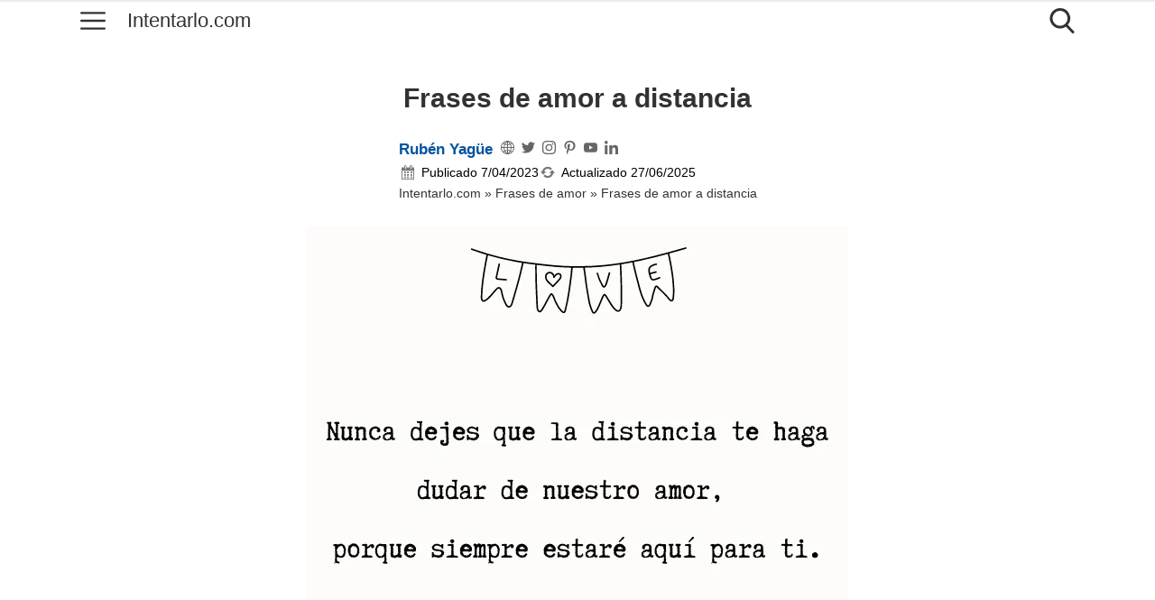

--- FILE ---
content_type: text/html; charset=UTF-8
request_url: https://www.intentarlo.com/frases-de-amor-a-distancia/
body_size: 26939
content:
<!DOCTYPE html><html lang="es" itemscope itemtype="https://schema.org/WebPage"><head><meta charset="UTF-8"><link rel="preconnect" href="https://fonts.gstatic.com/" crossorigin /><meta name="viewport" content="width=device-width, initial-scale=1"><meta name='robots' content='index, follow, max-image-preview:large, max-snippet:-1, max-video-preview:-1' /><title>+40 Frases de amor a distancia y para sentirte más cerca</title><meta name="description" content="Las frases de amor a distancia pueden servir como un bálsamo para el alma, una pequeña muestra de cariño que nos recuerda que, a pesar de la" /><link rel="canonical" href="https://www.intentarlo.com/frases-de-amor-a-distancia/" /><meta property="og:locale" content="es_ES" /><meta property="og:type" content="article" /><meta property="og:title" content="+40 Frases de amor a distancia y para sentirte más cerca" /><meta property="og:description" content="Las frases de amor a distancia pueden servir como un bálsamo para el alma, una pequeña muestra de cariño que nos recuerda que, a pesar de la" /><meta property="og:url" content="https://www.intentarlo.com/frases-de-amor-a-distancia/" /><meta property="og:site_name" content="Intentarlo.com" /><meta property="article:publisher" content="https://www.facebook.com/sivasaintentarlo" /><meta property="article:published_time" content="2023-04-07T11:19:02+00:00" /><meta property="article:modified_time" content="2025-06-27T12:02:59+00:00" /><meta property="og:image" content="https://www.intentarlo.com/wp-content/uploads/2023/04/Frases-de-amor-a-distancia.jpg" /><meta property="og:image:width" content="600" /><meta property="og:image:height" content="600" /><meta property="og:image:type" content="image/jpeg" /><meta name="author" content="Rubén Yagüe" /><meta name="twitter:card" content="summary_large_image" /><meta name="twitter:creator" content="@https://twitter.com/sitequemahazlo" /><meta name="twitter:site" content="@sitequemahazlo" /><meta name="twitter:label1" content="Escrito por" /><meta name="twitter:data1" content="Rubén Yagüe" /><meta name="twitter:label2" content="Tiempo de lectura" /><meta name="twitter:data2" content="5 minutos" /> <script type="application/ld+json" class="yoast-schema-graph">{"@context":"https://schema.org","@graph":[{"@type":["Article","BlogPosting"],"@id":"https://www.intentarlo.com/frases-de-amor-a-distancia/#article","isPartOf":{"@id":"https://www.intentarlo.com/frases-de-amor-a-distancia/"},"author":{"name":"Rubén Yagüe","@id":"https://www.intentarlo.com/#/schema/person/1f4dbcff38649b59550f43442b9aaae9"},"headline":"Frases de amor a distancia","datePublished":"2023-04-07T11:19:02+00:00","dateModified":"2025-06-27T12:02:59+00:00","mainEntityOfPage":{"@id":"https://www.intentarlo.com/frases-de-amor-a-distancia/"},"wordCount":740,"commentCount":0,"publisher":{"@id":"https://www.intentarlo.com/#organization"},"image":{"@id":"https://www.intentarlo.com/frases-de-amor-a-distancia/#primaryimage"},"thumbnailUrl":"https://www.intentarlo.com/wp-content/uploads/2023/04/Frases-de-amor-a-distancia.jpg","keywords":["Frases para parejas y relaciones"],"articleSection":["Frases de amor"],"inLanguage":"es","potentialAction":[{"@type":"CommentAction","name":"Comment","target":["https://www.intentarlo.com/frases-de-amor-a-distancia/#respond"]}]},{"@type":["WebPage","ItemPage"],"@id":"https://www.intentarlo.com/frases-de-amor-a-distancia/","url":"https://www.intentarlo.com/frases-de-amor-a-distancia/","name":"+40 Frases de amor a distancia y para sentirte más cerca","isPartOf":{"@id":"https://www.intentarlo.com/#website"},"primaryImageOfPage":{"@id":"https://www.intentarlo.com/frases-de-amor-a-distancia/#primaryimage"},"image":{"@id":"https://www.intentarlo.com/frases-de-amor-a-distancia/#primaryimage"},"thumbnailUrl":"https://www.intentarlo.com/wp-content/uploads/2023/04/Frases-de-amor-a-distancia.jpg","datePublished":"2023-04-07T11:19:02+00:00","dateModified":"2025-06-27T12:02:59+00:00","description":"Las frases de amor a distancia pueden servir como un bálsamo para el alma, una pequeña muestra de cariño que nos recuerda que, a pesar de la","breadcrumb":{"@id":"https://www.intentarlo.com/frases-de-amor-a-distancia/#breadcrumb"},"inLanguage":"es","potentialAction":[{"@type":"ReadAction","target":["https://www.intentarlo.com/frases-de-amor-a-distancia/"]}]},{"@type":"ImageObject","inLanguage":"es","@id":"https://www.intentarlo.com/frases-de-amor-a-distancia/#primaryimage","url":"https://www.intentarlo.com/wp-content/uploads/2023/04/Frases-de-amor-a-distancia.jpg","contentUrl":"https://www.intentarlo.com/wp-content/uploads/2023/04/Frases-de-amor-a-distancia.jpg","width":600,"height":600,"caption":"Un mensaje escrito a mano con una pancarta que dice \"Amor\" arriba dice: \"Nunca dejes que la distancia te haga dudar de nuestro amor, porque siempre estará aquí para ti."},{"@type":"BreadcrumbList","@id":"https://www.intentarlo.com/frases-de-amor-a-distancia/#breadcrumb","itemListElement":[{"@type":"ListItem","position":1,"name":"Intentarlo.com","item":"https://www.intentarlo.com/"},{"@type":"ListItem","position":2,"name":"Frases de amor","item":"https://www.intentarlo.com/frases-de-amor/"},{"@type":"ListItem","position":3,"name":"Frases de amor a distancia"}]},{"@type":"WebSite","@id":"https://www.intentarlo.com/#website","url":"https://www.intentarlo.com/","name":"Intentarlo.com","description":"Frases, citas y reflexiones","publisher":{"@id":"https://www.intentarlo.com/#organization"},"alternateName":"Intentarlo.com","potentialAction":[{"@type":"SearchAction","target":{"@type":"EntryPoint","urlTemplate":"https://www.intentarlo.com/?s={search_term_string}"},"query-input":{"@type":"PropertyValueSpecification","valueRequired":true,"valueName":"search_term_string"}}],"inLanguage":"es"},{"@type":"Organization","@id":"https://www.intentarlo.com/#organization","name":"Intentarlo.com","url":"https://www.intentarlo.com/","logo":{"@type":"ImageObject","inLanguage":"es","@id":"https://www.intentarlo.com/#/schema/logo/image/","url":"https://www.intentarlo.com/wp-content/uploads/2020/10/logo-Intentarlo.jpg","contentUrl":"https://www.intentarlo.com/wp-content/uploads/2020/10/logo-Intentarlo.jpg","width":512,"height":512,"caption":"Intentarlo.com"},"image":{"@id":"https://www.intentarlo.com/#/schema/logo/image/"},"sameAs":["https://www.facebook.com/sivasaintentarlo","https://x.com/sitequemahazlo","https://www.instagram.com/intentarlo.com_frases/","https://www.pinterest.es/frases_intentarlo/","https://www.youtube.com/channel/UCrksi4KtJNq19GJsQOmBwug"]},{"@type":"Person","@id":"https://www.intentarlo.com/#/schema/person/1f4dbcff38649b59550f43442b9aaae9","name":"Rubén Yagüe","image":{"@type":"ImageObject","inLanguage":"es","@id":"https://www.intentarlo.com/#/schema/person/image/","url":"https://www.intentarlo.com/wp-content/litespeed/avatar/0ce7b5ebb99767de6f7b0ed05fb02924.jpg?ver=1767426045","contentUrl":"https://www.intentarlo.com/wp-content/litespeed/avatar/0ce7b5ebb99767de6f7b0ed05fb02924.jpg?ver=1767426045","caption":"Rubén Yagüe"},"description":"Mi trayectoria académica me guió en un inicio por el fascinante mundo de las Ciencias Ambientales, pero mi corazón siempre ha estado ligado a la literatura y la psicología. Esta pasión me condujo a explorar profundamente el poder y significado detrás de las palabras. Me apasiona explorar la conexión entre la literatura, la comunicación y la psicología, lo que me llevó a cursar estudios en literatura y a participar en talleres de escritura creativa. Además, he asistido a conferencias (TED) y completado varios seminarios sobre análisis literario. Esto no ha hecho más que enriquecer mi comprensión sobre la profundidad de las frases y su posible impacto emocional. Profesionalmente, he tenido la oportunidad de trabajar como editor en una revista literaria, donde he cultivado mi habilidad para analizar y compartir frases que conecten con los lectores. Además, he colaborado en proyectos que involucraban la compilación y análisis de frases célebres. Un ejemplo de proyecto es la moderación de algunas temáticas del foro Abrete Libro. Otro ejemplo de trabajo que se puede considerar profesional, es la publicación de contenidos en el Twitter e Instagram oficiales de la web: Twitter, Instagram. Esta combinación de formación académica y experiencia práctica forma la base de mi enfoque único para explorar y compartir frases que inspiran y provocan reflexión en este blog. Actualmente también me estoy formando en el mundo de la programación web: Linkedin.","sameAs":["https://www.intentarlo.com/acerca-de/","https://www.instagram.com/intentarlo.com_frases/","https://www.linkedin.com/in/ruben-yague/","https://es.pinterest.com/frases_intentarlo/","https://x.com/https://twitter.com/sitequemahazlo","https://www.youtube.com/@intentarlo.com."],"url":"https://www.intentarlo.com/author/ruben-yague/"}]}</script> <link rel='dns-prefetch' href='//fonts.googleapis.com' /><style id='wp-img-auto-sizes-contain-inline-css' type='text/css'>img:is([sizes=auto i],[sizes^="auto," i]){contain-intrinsic-size:3000px 1500px}
/*# sourceURL=wp-img-auto-sizes-contain-inline-css */</style><link rel='stylesheet' href='https://www.intentarlo.com/wp-content/plugins/litespeed-cache/assets/css/litespeed-dummy.css'><link rel="preconnect" href="https://fonts.gstatic.com" crossorigin/><link rel="preload" as="style" href="https://fonts.googleapis.com/css?family=Lato%3Aregular%2Citalic%2C700&#038;subset=latin%2Clatin-ext&#038;display=optional&#038;ver=2.10.0"/><style id='wasabi-fonts-inline-css' type='text/css'>:root{--w-body-font-family:Lato,var(--w-font-family)}
/*# sourceURL=wasabi-fonts-inline-css */</style><link data-optimized="1" rel='stylesheet' href='https://www.intentarlo.com/wp-content/litespeed/css/f138bbf54de2d09d38dcf6dd15d1bd2f.css?ver=1bd2f'><link data-optimized="1" rel='stylesheet' href='https://www.intentarlo.com/wp-content/litespeed/css/02ec3f24a400b70bb92352476d561330.css?ver=61330'><link data-optimized="1" rel='stylesheet' href='https://www.intentarlo.com/wp-content/litespeed/css/fdee80e1672e9818da944542b4841caa.css?ver=41caa'><style id='wp-block-library-inline-css' type='text/css'>:root{--wp-block-synced-color:#7a00df;--wp-block-synced-color--rgb:122,0,223;--wp-bound-block-color:var(--wp-block-synced-color);--wp-editor-canvas-background:#ddd;--wp-admin-theme-color:#007cba;--wp-admin-theme-color--rgb:0,124,186;--wp-admin-theme-color-darker-10:#006ba1;--wp-admin-theme-color-darker-10--rgb:0,107,160.5;--wp-admin-theme-color-darker-20:#005a87;--wp-admin-theme-color-darker-20--rgb:0,90,135;--wp-admin-border-width-focus:2px}@media (min-resolution:192dpi){:root{--wp-admin-border-width-focus:1.5px}}.wp-element-button{cursor:pointer}:root .has-very-light-gray-background-color{background-color:#eee}:root .has-very-dark-gray-background-color{background-color:#313131}:root .has-very-light-gray-color{color:#eee}:root .has-very-dark-gray-color{color:#313131}:root .has-vivid-green-cyan-to-vivid-cyan-blue-gradient-background{background:linear-gradient(135deg,#00d084,#0693e3)}:root .has-purple-crush-gradient-background{background:linear-gradient(135deg,#34e2e4,#4721fb 50%,#ab1dfe)}:root .has-hazy-dawn-gradient-background{background:linear-gradient(135deg,#faaca8,#dad0ec)}:root .has-subdued-olive-gradient-background{background:linear-gradient(135deg,#fafae1,#67a671)}:root .has-atomic-cream-gradient-background{background:linear-gradient(135deg,#fdd79a,#004a59)}:root .has-nightshade-gradient-background{background:linear-gradient(135deg,#330968,#31cdcf)}:root .has-midnight-gradient-background{background:linear-gradient(135deg,#020381,#2874fc)}:root{--wp--preset--font-size--normal:16px;--wp--preset--font-size--huge:42px}.has-regular-font-size{font-size:1em}.has-larger-font-size{font-size:2.625em}.has-normal-font-size{font-size:var(--wp--preset--font-size--normal)}.has-huge-font-size{font-size:var(--wp--preset--font-size--huge)}.has-text-align-center{text-align:center}.has-text-align-left{text-align:left}.has-text-align-right{text-align:right}.has-fit-text{white-space:nowrap!important}#end-resizable-editor-section{display:none}.aligncenter{clear:both}.items-justified-left{justify-content:flex-start}.items-justified-center{justify-content:center}.items-justified-right{justify-content:flex-end}.items-justified-space-between{justify-content:space-between}.screen-reader-text{border:0;clip-path:inset(50%);height:1px;margin:-1px;overflow:hidden;padding:0;position:absolute;width:1px;word-wrap:normal!important}.screen-reader-text:focus{background-color:#ddd;clip-path:none;color:#444;display:block;font-size:1em;height:auto;left:5px;line-height:normal;padding:15px 23px 14px;text-decoration:none;top:5px;width:auto;z-index:100000}html :where(.has-border-color){border-style:solid}html :where([style*=border-top-color]){border-top-style:solid}html :where([style*=border-right-color]){border-right-style:solid}html :where([style*=border-bottom-color]){border-bottom-style:solid}html :where([style*=border-left-color]){border-left-style:solid}html :where([style*=border-width]){border-style:solid}html :where([style*=border-top-width]){border-top-style:solid}html :where([style*=border-right-width]){border-right-style:solid}html :where([style*=border-bottom-width]){border-bottom-style:solid}html :where([style*=border-left-width]){border-left-style:solid}html :where(img[class*=wp-image-]){height:auto;max-width:100%}:where(figure){margin:0 0 1em}html :where(.is-position-sticky){--wp-admin--admin-bar--position-offset:var(--wp-admin--admin-bar--height,0px)}@media screen and (max-width:600px){html :where(.is-position-sticky){--wp-admin--admin-bar--position-offset:0px}}

/*# sourceURL=wp-block-library-inline-css */</style><style id='global-styles-inline-css' type='text/css'>:root{--wp--preset--aspect-ratio--square: 1;--wp--preset--aspect-ratio--4-3: 4/3;--wp--preset--aspect-ratio--3-4: 3/4;--wp--preset--aspect-ratio--3-2: 3/2;--wp--preset--aspect-ratio--2-3: 2/3;--wp--preset--aspect-ratio--16-9: 16/9;--wp--preset--aspect-ratio--9-16: 9/16;--wp--preset--color--black: #000000;--wp--preset--color--cyan-bluish-gray: #abb8c3;--wp--preset--color--white: #ffffff;--wp--preset--color--pale-pink: #f78da7;--wp--preset--color--vivid-red: #cf2e2e;--wp--preset--color--luminous-vivid-orange: #ff6900;--wp--preset--color--luminous-vivid-amber: #fcb900;--wp--preset--color--light-green-cyan: #7bdcb5;--wp--preset--color--vivid-green-cyan: #00d084;--wp--preset--color--pale-cyan-blue: #8ed1fc;--wp--preset--color--vivid-cyan-blue: #0693e3;--wp--preset--color--vivid-purple: #9b51e0;--wp--preset--gradient--vivid-cyan-blue-to-vivid-purple: linear-gradient(135deg,rgb(6,147,227) 0%,rgb(155,81,224) 100%);--wp--preset--gradient--light-green-cyan-to-vivid-green-cyan: linear-gradient(135deg,rgb(122,220,180) 0%,rgb(0,208,130) 100%);--wp--preset--gradient--luminous-vivid-amber-to-luminous-vivid-orange: linear-gradient(135deg,rgb(252,185,0) 0%,rgb(255,105,0) 100%);--wp--preset--gradient--luminous-vivid-orange-to-vivid-red: linear-gradient(135deg,rgb(255,105,0) 0%,rgb(207,46,46) 100%);--wp--preset--gradient--very-light-gray-to-cyan-bluish-gray: linear-gradient(135deg,rgb(238,238,238) 0%,rgb(169,184,195) 100%);--wp--preset--gradient--cool-to-warm-spectrum: linear-gradient(135deg,rgb(74,234,220) 0%,rgb(151,120,209) 20%,rgb(207,42,186) 40%,rgb(238,44,130) 60%,rgb(251,105,98) 80%,rgb(254,248,76) 100%);--wp--preset--gradient--blush-light-purple: linear-gradient(135deg,rgb(255,206,236) 0%,rgb(152,150,240) 100%);--wp--preset--gradient--blush-bordeaux: linear-gradient(135deg,rgb(254,205,165) 0%,rgb(254,45,45) 50%,rgb(107,0,62) 100%);--wp--preset--gradient--luminous-dusk: linear-gradient(135deg,rgb(255,203,112) 0%,rgb(199,81,192) 50%,rgb(65,88,208) 100%);--wp--preset--gradient--pale-ocean: linear-gradient(135deg,rgb(255,245,203) 0%,rgb(182,227,212) 50%,rgb(51,167,181) 100%);--wp--preset--gradient--electric-grass: linear-gradient(135deg,rgb(202,248,128) 0%,rgb(113,206,126) 100%);--wp--preset--gradient--midnight: linear-gradient(135deg,rgb(2,3,129) 0%,rgb(40,116,252) 100%);--wp--preset--font-size--small: 13px;--wp--preset--font-size--medium: 20px;--wp--preset--font-size--large: 36px;--wp--preset--font-size--x-large: 42px;--wp--preset--spacing--20: 0.44rem;--wp--preset--spacing--30: 0.67rem;--wp--preset--spacing--40: 1rem;--wp--preset--spacing--50: 1.5rem;--wp--preset--spacing--60: 2.25rem;--wp--preset--spacing--70: 3.38rem;--wp--preset--spacing--80: 5.06rem;--wp--preset--shadow--natural: 6px 6px 9px rgba(0, 0, 0, 0.2);--wp--preset--shadow--deep: 12px 12px 50px rgba(0, 0, 0, 0.4);--wp--preset--shadow--sharp: 6px 6px 0px rgba(0, 0, 0, 0.2);--wp--preset--shadow--outlined: 6px 6px 0px -3px rgb(255, 255, 255), 6px 6px rgb(0, 0, 0);--wp--preset--shadow--crisp: 6px 6px 0px rgb(0, 0, 0);}:where(.is-layout-flex){gap: 0.5em;}:where(.is-layout-grid){gap: 0.5em;}body .is-layout-flex{display: flex;}.is-layout-flex{flex-wrap: wrap;align-items: center;}.is-layout-flex > :is(*, div){margin: 0;}body .is-layout-grid{display: grid;}.is-layout-grid > :is(*, div){margin: 0;}:where(.wp-block-columns.is-layout-flex){gap: 2em;}:where(.wp-block-columns.is-layout-grid){gap: 2em;}:where(.wp-block-post-template.is-layout-flex){gap: 1.25em;}:where(.wp-block-post-template.is-layout-grid){gap: 1.25em;}.has-black-color{color: var(--wp--preset--color--black) !important;}.has-cyan-bluish-gray-color{color: var(--wp--preset--color--cyan-bluish-gray) !important;}.has-white-color{color: var(--wp--preset--color--white) !important;}.has-pale-pink-color{color: var(--wp--preset--color--pale-pink) !important;}.has-vivid-red-color{color: var(--wp--preset--color--vivid-red) !important;}.has-luminous-vivid-orange-color{color: var(--wp--preset--color--luminous-vivid-orange) !important;}.has-luminous-vivid-amber-color{color: var(--wp--preset--color--luminous-vivid-amber) !important;}.has-light-green-cyan-color{color: var(--wp--preset--color--light-green-cyan) !important;}.has-vivid-green-cyan-color{color: var(--wp--preset--color--vivid-green-cyan) !important;}.has-pale-cyan-blue-color{color: var(--wp--preset--color--pale-cyan-blue) !important;}.has-vivid-cyan-blue-color{color: var(--wp--preset--color--vivid-cyan-blue) !important;}.has-vivid-purple-color{color: var(--wp--preset--color--vivid-purple) !important;}.has-black-background-color{background-color: var(--wp--preset--color--black) !important;}.has-cyan-bluish-gray-background-color{background-color: var(--wp--preset--color--cyan-bluish-gray) !important;}.has-white-background-color{background-color: var(--wp--preset--color--white) !important;}.has-pale-pink-background-color{background-color: var(--wp--preset--color--pale-pink) !important;}.has-vivid-red-background-color{background-color: var(--wp--preset--color--vivid-red) !important;}.has-luminous-vivid-orange-background-color{background-color: var(--wp--preset--color--luminous-vivid-orange) !important;}.has-luminous-vivid-amber-background-color{background-color: var(--wp--preset--color--luminous-vivid-amber) !important;}.has-light-green-cyan-background-color{background-color: var(--wp--preset--color--light-green-cyan) !important;}.has-vivid-green-cyan-background-color{background-color: var(--wp--preset--color--vivid-green-cyan) !important;}.has-pale-cyan-blue-background-color{background-color: var(--wp--preset--color--pale-cyan-blue) !important;}.has-vivid-cyan-blue-background-color{background-color: var(--wp--preset--color--vivid-cyan-blue) !important;}.has-vivid-purple-background-color{background-color: var(--wp--preset--color--vivid-purple) !important;}.has-black-border-color{border-color: var(--wp--preset--color--black) !important;}.has-cyan-bluish-gray-border-color{border-color: var(--wp--preset--color--cyan-bluish-gray) !important;}.has-white-border-color{border-color: var(--wp--preset--color--white) !important;}.has-pale-pink-border-color{border-color: var(--wp--preset--color--pale-pink) !important;}.has-vivid-red-border-color{border-color: var(--wp--preset--color--vivid-red) !important;}.has-luminous-vivid-orange-border-color{border-color: var(--wp--preset--color--luminous-vivid-orange) !important;}.has-luminous-vivid-amber-border-color{border-color: var(--wp--preset--color--luminous-vivid-amber) !important;}.has-light-green-cyan-border-color{border-color: var(--wp--preset--color--light-green-cyan) !important;}.has-vivid-green-cyan-border-color{border-color: var(--wp--preset--color--vivid-green-cyan) !important;}.has-pale-cyan-blue-border-color{border-color: var(--wp--preset--color--pale-cyan-blue) !important;}.has-vivid-cyan-blue-border-color{border-color: var(--wp--preset--color--vivid-cyan-blue) !important;}.has-vivid-purple-border-color{border-color: var(--wp--preset--color--vivid-purple) !important;}.has-vivid-cyan-blue-to-vivid-purple-gradient-background{background: var(--wp--preset--gradient--vivid-cyan-blue-to-vivid-purple) !important;}.has-light-green-cyan-to-vivid-green-cyan-gradient-background{background: var(--wp--preset--gradient--light-green-cyan-to-vivid-green-cyan) !important;}.has-luminous-vivid-amber-to-luminous-vivid-orange-gradient-background{background: var(--wp--preset--gradient--luminous-vivid-amber-to-luminous-vivid-orange) !important;}.has-luminous-vivid-orange-to-vivid-red-gradient-background{background: var(--wp--preset--gradient--luminous-vivid-orange-to-vivid-red) !important;}.has-very-light-gray-to-cyan-bluish-gray-gradient-background{background: var(--wp--preset--gradient--very-light-gray-to-cyan-bluish-gray) !important;}.has-cool-to-warm-spectrum-gradient-background{background: var(--wp--preset--gradient--cool-to-warm-spectrum) !important;}.has-blush-light-purple-gradient-background{background: var(--wp--preset--gradient--blush-light-purple) !important;}.has-blush-bordeaux-gradient-background{background: var(--wp--preset--gradient--blush-bordeaux) !important;}.has-luminous-dusk-gradient-background{background: var(--wp--preset--gradient--luminous-dusk) !important;}.has-pale-ocean-gradient-background{background: var(--wp--preset--gradient--pale-ocean) !important;}.has-electric-grass-gradient-background{background: var(--wp--preset--gradient--electric-grass) !important;}.has-midnight-gradient-background{background: var(--wp--preset--gradient--midnight) !important;}.has-small-font-size{font-size: var(--wp--preset--font-size--small) !important;}.has-medium-font-size{font-size: var(--wp--preset--font-size--medium) !important;}.has-large-font-size{font-size: var(--wp--preset--font-size--large) !important;}.has-x-large-font-size{font-size: var(--wp--preset--font-size--x-large) !important;}
/*# sourceURL=global-styles-inline-css */</style><style id='classic-theme-styles-inline-css' type='text/css'>/*! This file is auto-generated */
.wp-block-button__link{color:#fff;background-color:#32373c;border-radius:9999px;box-shadow:none;text-decoration:none;padding:calc(.667em + 2px) calc(1.333em + 2px);font-size:1.125em}.wp-block-file__button{background:#32373c;color:#fff;text-decoration:none}
/*# sourceURL=/wp-includes/css/classic-themes.min.css */</style><link data-optimized="1" rel='stylesheet' href='https://www.intentarlo.com/wp-content/litespeed/css/efa4ab012fe8d3271ddbbaee653bc43b.css?ver=bc43b'><link data-optimized="1" rel='stylesheet' href='https://www.intentarlo.com/wp-content/litespeed/css/d03908fe5570b4ce4e2a3112bc0eaad0.css?ver=eaad0'><link data-optimized="1" rel='stylesheet' href='https://www.intentarlo.com/wp-content/litespeed/css/f81524c15e35eae0c908b253d5b23564.css?ver=23564'><link data-optimized="1" rel='stylesheet' href='https://www.intentarlo.com/wp-content/litespeed/css/a67ab0e6d95ad7a14956e834b420a7a7.css?ver=0a7a7'><link data-optimized="1" rel='stylesheet' href='https://www.intentarlo.com/wp-content/litespeed/css/b05ad00e6794463f2a27430901b77f0f.css?ver=77f0f'><link data-optimized="1" rel='stylesheet' href='https://www.intentarlo.com/wp-content/litespeed/css/83a269b402d617e623376bf2b70e4c41.css?ver=e4c41'><link data-optimized="1" rel='stylesheet' href='https://www.intentarlo.com/wp-content/litespeed/css/38f5f0ab3d0d3a1f7052ddf17efe20cd.css?ver=e20cd'><link data-optimized="1" rel='stylesheet' href='https://www.intentarlo.com/wp-content/litespeed/css/5455520725db569975b91437a89f33be.css?ver=f33be'><style id='wasabi-vars-inline-css' type='text/css'>:root{--w-section-max-width:71rem;--w-color-main:#00539f;--w-color-secondary:#ff9500;--w-color-text:#323232;--w-color-bg:#ffffff;--w-color-link:#00539f;--w-subheader-text-color:#323232;--w-subheader-bg-color:#ffffff;--w-subheader-link-color:#00539f;--w-subheader-secondary-bg-color:#f8f9fa;--w-shadow-color:transparent;--w-shadow-bordered:0 0 0 1px rgba(0, 0, 0, 0.1);--w-shadow-lg-bordered:0 0 0 1px rgba(0, 0, 0, 0.25);--w-breadcrumb-link-color:#000000;--w-breadcrumb-text-color:#000000;--w-footer-text-color:#323232;--w-footer-bg-color:#f8f9fa;--w-footer-border-color:#e9ecef;--w-footer-title-color:#00539f;--w-footer-link-color:#00539f;--w-header-text-color:#323232;--w-header-bg-color:#ffffff;--w-header-border-color:#e9ecef;--w-h1-font-size:1.78em;--w-h1-text-color:#000000;--w-h2-font-size:1.63em;--w-h2-text-color:#000000;--w-h2-bg-color:#f0f9ff;--w-h3-font-size:1.35em;--w-h3-text-color:#000000;--w-h4-font-size:1.1em;--w-h5-font-size:0.83em;--w-h6-font-size:0.67em;--w-h3-font-weight:600;--w-h4-font-weight:600;--w-scroll-top-bg-color:#00539f}
/*# sourceURL=wasabi-vars-inline-css */</style> <script type="text/javascript" src="https://www.intentarlo.com/wp-includes/js/jquery/jquery.min.js" id="jquery-core-js"></script> <script type="text/javascript" src="https://www.intentarlo.com/wp-includes/js/jquery/jquery-migrate.min.js" id="jquery-migrate-js"></script> <style>.cmplz-hidden {
					display: none !important;
				}</style><script async
        src="https://pagead2.googlesyndication.com/pagead/js/adsbygoogle.js?client=ca-pub-5252650227381985"
        crossorigin="anonymous"></script><meta name="theme-color" content="#00539f"><link rel="preconnect" href="https://fonts.googleapis.com"><link rel="preconnect" href="https://fonts.gstatic.com" crossorigin> <script defer src="https://cdn.overtracking.com/t/tZ7vEL71uzuwvsD30/"></script> <meta name="redi-version" content="1.2.7" /><link rel="icon" href="https://www.intentarlo.com/wp-content/uploads/2020/10/cropped-logo-Intentarlo-e1605432977748.jpg" sizes="32x32" /><link rel="icon" href="https://www.intentarlo.com/wp-content/uploads/2020/10/cropped-logo-Intentarlo-e1605432977748.jpg" sizes="192x192" /><link rel="apple-touch-icon" href="https://www.intentarlo.com/wp-content/uploads/2020/10/cropped-logo-Intentarlo-e1605432977748.jpg" /><meta name="msapplication-TileImage" content="https://www.intentarlo.com/wp-content/uploads/2020/10/cropped-logo-Intentarlo-e1605432977748.jpg" /><style type="text/css" id="wp-custom-css">/**
 * CSS Optimizado v6.0 - Solución Geométrica (Zero Markup)
 * Icono dibujado con CSS puro para evitar bloqueos de seguridad.
 */

/* ===== 1. VARIABLES & CONFIGURACIÓN ===== */
:root {
    /* Paleta de Colores */
    --color-azul: #00539f;
    --color-naranja: #FF9500;
    --color-melocoton: #FFC891;
    --color-marron: #7b4f32;
    --color-marron-claro: #d4af79;
    --color-dorado: #d4af37;
    
    /* Textos */
    --color-texto: #323232;
    --color-texto-oscuro: #2c2c2c;
    --color-texto-suave: #6c757d;
    --color-texto-gris: #666;
    
    /* Fondos */
    --color-fondo: #FFFFFF;
    --color-fondo-sutil: #f8f9fa;
    --color-fondo-nota: #f8f5f0;
    
    /* UI & Bordes */
    --color-borde: #e0e6ed;
    --color-borde-suave: #dee2e6;
    --color-borde-claro: #e5e5e5;
    
    /* Espaciados */
    --espaciado-xs: 0.5rem;   /* ~8px */
    --espaciado-sm: 1rem;     /* ~16px */
    --espaciado-md: 1.5rem;   /* ~24px */
    --espaciado-lg: 2rem;     /* ~32px */
    --espaciado-xl: 2.5rem;   /* ~40px */
    
    /* Sombras */
    --sombra-suave: 0 4px 8px rgba(0, 0, 0, 0.05);
    --sombra-media: 0 8px 25px rgba(0, 83, 159, 0.1);
    --sombra-fuerte: 0 15px 30px rgba(0, 83, 159, 0.2);
    --sombra-tarjeta: 0 5px 20px rgba(0,0,0,0.03);
    
    /* Transiciones */
    --transicion-rapida: all 0.2s ease-in-out;
    --transicion-media: all 0.3s ease;
    
    /* Tipografía */
    --fuente-principal: 'Lato', 'Roboto', sans-serif;
    --fuente-sistema: -apple-system, BlinkMacSystemFont, "Segoe UI", Roboto, sans-serif;
    --fuente-serif: 'Georgia', 'Times New Roman', serif;
    
    /* Border radius */
    --radio-sm: 6px;
    --radio-md: 8px;
    --radio-lg: 12px;
}

/* ===== 2. RESET & BASE ===== */
html {
    scroll-padding-top: 100px;
}

body {
    line-height: 1.7;
    color: var(--color-texto);
}

h1, h2, h3 {
    color: var(--color-texto);
}

h2 {
    font-size: 1.5rem;
    border-bottom: none;
    padding-bottom: var(--espaciado-xs);
    margin-top: var(--espaciado-xl);
}

h3 {
    margin-top: var(--espaciado-xl);
}

/* Elementos ocultos globalmente */
.author-box .avatar,
.post-date-heading,
.archive header.hero .search-form,
.quote-expand-icon svg,
#quote-canvas {
    display: none !important;
}

/* ===== 3. TARJETAS DE FRASES (Listas) ===== */
/* Reset unificado */
ul.wp-block-list, ol.wp-block-list,
.content ul.wp-block-list, .content ol.wp-block-list {
    list-style: none;
    padding: 0;
    margin: 0 0 3.125rem 0;
    width: 100%;
    max-width: 100%;
    counter-reset: quote-counter;
    box-sizing: border-box;
}

/* Estilo Tarjeta */
ul.wp-block-list li, ol.wp-block-list li,
.content ul.wp-block-list li, .content ol.wp-block-list li {
    background-color: var(--color-fondo);
    border: 1px solid #f0f0f0;
    border-radius: var(--radio-md);
    padding: 2.8rem 1.56rem 4.375rem 1.56rem;
    margin-bottom: 1.56rem;
    box-shadow: var(--sombra-tarjeta);
    
    font-family: var(--fuente-serif);
    font-size: 1.125rem;
    line-height: 1.6;
    color: #444;
    
    position: relative;
    transition: transform 0.2s ease, box-shadow 0.2s ease;
    counter-increment: quote-counter;
    box-sizing: border-box;
    overflow: hidden;
}

ul.wp-block-list li:hover, ol.wp-block-list li:hover {
    transform: translateY(-3px);
    box-shadow: 0 10px 30px rgba(0,0,0,0.06);
}

/* Limpieza markers */
ul.wp-block-list li::marker, ol.wp-block-list li::marker,
ul.wp-block-list li::before, ol.wp-block-list li::before {
    content: "";
    display: none;
}

/* Numeración (Solo OL) */
ol.wp-block-list li::before {
    content: counter(quote-counter) !important;
    display: flex !important;
    align-items: center;
    justify-content: center;
    position: absolute;
    top: 1px; left: 1px;
    width: 1.375rem; height: 1.375rem;
    background-color: var(--color-dorado);
    color: #fff;
    border-radius: 50%;
    font-family: sans-serif;
    font-size: 0.6875rem;
    font-weight: bold;
    z-index: 2;
}

/* --- BOTÓN LUPA (DIBUJO CSS PURO) --- */
.quote-expand-icon {
    position: absolute;
    bottom: 1px; right: 1px; top: auto;
    display: block; /* Cambiado a block para posicionar hijos */
    width: 1.875rem; height: 1.875rem; /* 30px */
    background-color: #f9f9f9;
    border: 1px solid #e0e0e0;
    border-radius: 50%;
    cursor: pointer;
    z-index: 10;
    transition: var(--transicion-rapida);
}

/* La Lente (Círculo) */
.quote-expand-icon::before {
    content: "";
    position: absolute;
    top: 6px; left: 6px;
    width: 10px; height: 10px;
    border: 2px solid var(--color-dorado);
    border-radius: 50%;
    background: transparent;
    box-sizing: content-box;
}

/* El Mango (Línea) */
.quote-expand-icon::after {
    content: "";
    position: absolute;
    bottom: 8px; right: 8px;
    width: 7px; height: 2px;
    background-color: var(--color-dorado);
    transform: rotate(45deg);
    border-radius: 1px;
}

/* Hover Botón Lupa */
ul.wp-block-list li:hover .quote-expand-icon,
ol.wp-block-list li:hover .quote-expand-icon {
    border-color: var(--color-dorado);
    background-color: #fff;
    box-shadow: 0 2px 8px rgba(0,0,0,0.05);
    transform: scale(1.05);
}

/* ===== 4. NAVEGACIÓN (Silo Interlinking) ===== */
.container {
    display: flex;
    flex-wrap: wrap;
    justify-content: center;
    gap: 12px;
    padding: var(--espaciado-sm) 0;
    text-align: center;
}

.container a {
    text-decoration: none;
    color: var(--color-azul);
    font-size: 1rem;
    font-weight: 600;
    font-style: italic;
    border: 1px solid var(--color-borde);
    padding: 0.625rem 0.875rem;
    flex: 1 1 calc(33.33% - 20px);
    max-width: calc(33.33% - 20px);
    border-radius: var(--radio-md);
    background-color: var(--color-fondo-sutil);
    transition: var(--transicion-media);
    box-sizing: border-box;
}

.container a:hover {
    background-color: #e7f1f8;
    border-color: var(--color-azul);
    color: var(--color-naranja);
    transform: translateY(-2px);
}

.container a:nth-child(3n+1) { border-color: #d1e0ec; }
.container a:nth-child(3n+2) { border-color: #c6d8e7; }
.container a:nth-child(3n+3) { border-color: #baccdf; }

/* ===== 5. TABLA DE CONTENIDOS & ETIQUETAS ===== */
.tabla-de-contenidos-inline,
.lwptoc_i,
.taxonomy-post_tag.wp-block-post-terms {
    background-color: var(--color-fondo-sutil);
    border-left: 4px solid var(--color-azul);
    border-radius: var(--radio-md);
    padding: 1.25rem;
    margin: var(--espaciado-lg) 0;
    box-shadow: var(--sombra-suave);
    font-family: var(--fuente-sistema);
}

.tabla-de-contenidos-inline p strong,
.lwptoc_i .lwptoc_title,
.wp-block-post-terms__prefix {
    font-size: 1.1rem;
    font-weight: 600;
    color: #212529;
    flex-basis: 100%;
    text-align: center;
    display: block;
    margin-bottom: 0.75rem;
}

.tabla-de-contenidos-inline p,
.lwptoc_i .lwptoc_items ul,
.lwptoc_i .lwptoc_items ol,
.taxonomy-post_tag.wp-block-post-terms {
    display: flex;
    flex-wrap: wrap;
    align-items: center;
    justify-content: center;
    gap: 1.2rem 0.75rem;
    list-style: none;
    padding-left: 0;
    margin: 0;
}

.tabla-de-contenidos-inline a,
.lwptoc_i .lwptoc_item a,
.taxonomy-post_tag.wp-block-post-terms a {
    color: #004085;
    background-color: var(--color-fondo);
    border: 1px solid var(--color-borde-suave);
    text-decoration: none;
    font-size: 0.95rem;
    font-weight: 500;
    padding: 0.5rem 0.85rem;
    border-radius: 20px;
    transition: var(--transicion-rapida);
}

.tabla-de-contenidos-inline a:focus,
.tabla-de-contenidos-inline a:hover,
.lwptoc_i .lwptoc_item a:focus,
.taxonomy-post_tag.wp-block-post-terms a:hover {
    color: #fff;
    background-color: var(--color-azul);
    border-color: var(--color-azul);
    transform: translateY(-2px);
    box-shadow: 0 2px 4px rgba(0, 0, 0, 0.1);
    outline: none;
}

.lwptoc_i .lwptoc_item a {
    display: flex;
    align-items: flex-start;
    color: #495057;
    background-color: transparent;
    border: none;
    padding: 0.5rem 0.25rem;
}
.lwptoc_i .lwptoc_item_number {
    color: #0d6efd;
    font-weight: 500;
    margin-right: 0.75rem;
    min-width: 25px;
}
.taxonomy-post_tag.wp-block-post-terms {
    background-color: white;
    border-left-color: #0d6efd;
}

/* ===== 6. HEADER & HERO ===== */
header.hero {
    background-image: none;
}

.archive header.hero {
    height: auto;
    padding-top: var(--espaciado-lg);
    padding-bottom: 3rem;
}

header.hero h1 {
    padding: var(--espaciado-lg) var(--espaciado-sm);
	color: var(--color-texto) !important;
}

header.hero #breadcrumbs,
header.hero #breadcrumbs a {
    color: var(--color-azul);
    text-align: center;
    justify-content: center;
}

.hero:after { content: none; }

.logo-container a {
    font-size: 1.375rem;
    padding: 0;
}
.top-menu.primary-menu {
    margin-right: 10px;
}
#menu-item-39135 a, #menu-item-39216 a {
    padding: 8px 16px;
    border: 2px solid #a0c8e8;
    border-radius: var(--radio-sm);
    background-color: transparent;
    color: var(--color-azul);
    font-weight: 700;
    text-decoration: none;
    transition: var(--transicion-rapida);
}
#menu-item-39135 a:hover, #menu-item-39216 a:hover {
    background-color: var(--color-azul);
    border-color: var(--color-azul);
    color: #fff;
    transform: translateY(-1px);
}

.wp-block-button.is-style-outline .wp-block-button__link.has-luminous-vivid-orange-background-color {
    background-color: var(--color-azul);
    color: var(--color-fondo);
    border: 2px solid var(--color-azul);
}
.wp-block-button.is-style-outline .wp-block-button__link.has-luminous-vivid-orange-background-color:hover {
    background-color: var(--color-naranja);
    border-color: var(--color-naranja);
    transform: translateY(-3px);
    box-shadow: 0 8px 15px rgba(0, 83, 159, 0.15);
}

/* ===== 7. LIGHTBOX (Estilo Nota) ===== */
.lightbox-overlay {
    position: fixed;
    top: 0; left: 0;
    width: 100%; height: 100%;
    background-color: rgba(0, 0, 0, 0.85);
    z-index: 9990;
    display: none; 
    flex-direction: column;
    justify-content: space-between;
    align-items: center;
    backdrop-filter: blur(4px);
}

.lightbox-header {
    width: 100%;
    padding: 15px 20px;
    display: flex;
    justify-content: space-between;
    align-items: center;
    color: #fff;
    z-index: 9999;
    pointer-events: none;
}

.lightbox-counter {
    background: rgba(255,255,255,0.1);
    padding: 5px 12px;
    border-radius: 20px;
    font-size: 0.9rem;
    pointer-events: auto;
}

.lightbox-close {
    font-size: 2.5rem;
    cursor: pointer;
    line-height: 0.5;
    color: #fff;
    transition: transform 0.2s;
    pointer-events: auto;
    opacity: 0.8;
}
.lightbox-close:hover { opacity: 1; transform: scale(1.1); }

.lightbox-main-wrapper {
    flex-grow: 1;
    display: flex;
    align-items: center;
    justify-content: center;
    width: 100%;
    padding: 20px;
    box-sizing: border-box;
    overflow-y: auto; 
}

.lightbox-content-text {
    background-color: #fff;
    color: var(--color-texto-oscuro);
    padding: 44px 60px; 
    max-width: 700px;
    width: 100%;
    border-radius: 3px;
    box-shadow: 0 15px 50px rgba(0,0,0,0.5);
    text-align: center;
    position: relative;
    border-left: 6px solid var(--color-marron-claro); 
    background-image: linear-gradient(transparent 43px, rgba(0,0,0,0.04) 43px, rgba(0,0,0,0.04) 44px, transparent 44px);
    background-size: 100% 44px;
    background-position: 0 30px; 
}

.lightbox-content-text blockquote {
    font-family: 'Georgia', 'Times New Roman', serif;
    font-style: normal;
    font-size: 1.35rem; 
    line-height: 44px; 
    color: #333;
    margin: 0;
    padding: 0;
    border: none;
    font-weight: 400;
}

.lightbox-content-text cite {
    display: block;
    margin-top: 44px;
    line-height: 44px;
    font-size: 1rem;
    color: var(--color-texto-gris);
    font-style: normal;
    font-family: 'Lato', sans-serif;
    text-transform: uppercase;
    letter-spacing: 2px;
    font-weight: 700;
}

.lightbox-footer {
    width: 100%;
    padding: 20px 0 30px;
    display: flex;
    justify-content: center;
    gap: 15px;
    background: linear-gradient(to top, rgba(0,0,0,0.8), transparent);
    z-index: 9999;
}

.lb-btn {
    background: rgba(255, 255, 255, 0.1);
    border: 1px solid rgba(255,255,255,0.2);
    color: #fff;
    padding: 12px 18px;
    border-radius: 50px;
    cursor: pointer;
    display: flex;
    align-items: center;
    gap: 8px;
    transition: var(--transicion-rapida);
    backdrop-filter: blur(4px);
}

.lb-btn:hover {
    background: #fff;
    border-color: #fff;
    color: #000;
    transform: translateY(-3px);
    box-shadow: 0 5px 15px rgba(0,0,0,0.3);
}

.lb-btn svg {
    width: 22px; height: 22px;
    stroke: currentColor;
    fill: none;
}

.lb-image-share {
    border-color: var(--color-marron-claro);
    background: rgba(212, 175, 121, 0.2);
}
.lb-image-share:hover {
    background: var(--color-marron-claro);
    border-color: var(--color-marron-claro);
    color: #fff;
}

.desktop-text {
    display: inline;
    font-weight: 600;
    font-size: 0.9rem;
}

/* ===== 8. RESPONSIVE ===== */
@media (max-width: 1024px) {
    .top-bar .section.main {
        display: flex; align-items: center; justify-content: space-between; width: 100%;
    }
    .top-bar .right, .top-bar .js-search, .top-bar .top-menu ul.menu {
        display: flex; align-items: center;
    }
    .top-bar .top-menu.primary-menu {
        display: block; position: static; width: auto; background: none;
    }
    .top-bar .top-menu ul.menu { flex-wrap: nowrap; }
}

@media (max-width: 768px) {
    /* Ajuste Tarjetas */
    .main-section.section li, article.section li,
    ul.wp-block-list li, .content .wp-block-list li {
        padding: 1.875rem 1.25rem 4.375rem 1.25rem;
        font-size: 1rem;
        line-height: 1.7;
    }
    
    /* Lightbox Móvil */
    .lightbox-content-text {
        padding: 30px 25px;
        background-image: linear-gradient(transparent 35px, rgba(0,0,0,0.04) 35px, rgba(0,0,0,0.04) 36px, transparent 36px);
        background-size: 100% 36px;
        background-position: 0 10px;
    }
    .lightbox-content-text blockquote { 
        font-size: 1.2rem; 
        line-height: 36px; 
    }
    .lightbox-content-text cite {
        margin-top: 36px;
        line-height: 36px;
    }
    .desktop-text { display: none; }
    .lb-btn { padding: 10px; }
    .lightbox-footer { gap: 10px; padding-bottom: 30px; }

    /* Listas Ordenadas */
    .main-section.section ol > li::before,
    article.section ol > li::before {
        font-size: 14px; width: 20px; height: 20px;
    }

    /* --- LUPA (Móvil Ajustada) --- */
    .quote-expand-icon {
        width: 1.6rem;
        height: 1.6rem;
        right: 1px; 
        bottom: 1px;
    }
    .quote-expand-icon::before {
        top: 4px;
        left: 4px;
        width: 9px;
        height: 9px;
        border-width: 1.5px;
    }
    .quote-expand-icon::after {
        bottom: 6px;
        right: 6px;
        width: 5px;
        height: 1.5px;
    }
    
    /* TOC y Etiquetas */
    .tabla-de-contenidos-inline p,
    .taxonomy-post_tag.wp-block-post-terms {
        justify-content: flex-start;
    }
    .tabla-de-contenidos-inline p strong,
    .wp-block-post-terms__prefix {
        flex-basis: auto;
        text-align: left;
        margin-bottom: 0;
        margin-right: var(--espaciado-xs);
        font-size: 1.15rem;
    }
}

@media (max-width: 480px) {
    .container a {
        flex: 1 1 100%;
        max-width: 100%;
    }
    ul.wp-block-list li, ol.wp-block-list li {
        font-size: 1.06rem;
        padding: 2.2rem 1.25rem 4.375rem 1.25rem;
    }
}

/* ===== 9. ANIMACIONES ===== */
@keyframes fadeIn {
    from { opacity: 0; }
    to { opacity: 1; }
}
@keyframes zoomIn {
    from { transform: scale(0.95); opacity: 0; }
    to { transform: scale(1); opacity: 1; }
}</style><link rel="https://api.w.org/" href="https://www.intentarlo.com/wp-json/" /><link rel="alternate" title="JSON" type="application/json" href="https://www.intentarlo.com/wp-json/wp/v2/posts/21320" /><link data-optimized="1" href="https://www.intentarlo.com/wp-content/litespeed/css/f65542122fcc63054b4841aa86b9fe8c.css?ver=9fe8c" rel="stylesheet"><link data-optimized="1" rel='stylesheet' href='https://www.intentarlo.com/wp-content/litespeed/css/cfffae3655f50dd98df30993751ff072.css?ver=ff072'><link data-optimized="1" rel='stylesheet' href='https://www.intentarlo.com/wp-content/litespeed/css/241db2ec8a202ad7bc16eda6c9478906.css?ver=78906'></head><body data-cmplz=1 class="wp-singular post-template-default single single-post postid-21320 single-format-standard wp-embed-responsive wp-theme-wasabi wp-child-theme-wasabi-child fixed-header h3-underline-disabled" ><div id="page" class="site"><header id="header" class=" has-primary-menu has-secondary-menu full-height-logo has-search"><div class="top-bar"><div class="section main">
<button
id="js-subheader-menu-opener"
aria-label="Open menu">
<svg class="open main-color" viewBox="0 0 512 512"><path d="M491 235H21a21 21 0 1 0 0 42h470a21 21 0 1 0 0-42zM491 78H21a21 21 0 0 0 0 42h470a21 21 0 1 0 0-42zM491 392H21a21 21 0 1 0 0 42h470a21 21 0 1 0 0-42z"></path></svg><svg class="close main-color" viewBox="0 0 512 512"><path d="M282.67 254.89L428.06 109.5c7.34-7.34 7.34-17.62 0-24.97-5.87-7.34-17.62-7.34-24.97 0L257.7 229.93 110.84 83.05c-7.34-7.34-17.62-7.34-24.96 0-7.35 5.88-7.35 17.63 0 24.97l146.86 146.86L85.88 400.28a18.61 18.61 0 0 0 0 26.43c5.87 5.88 17.62 5.88 24.96 0L257.7 279.85l145.4 145.4a18.61 18.61 0 0 0 26.43 0c5.87-5.88 5.87-17.63 0-24.97z"></path></svg></button><div class="logo-container">
<a href="https://www.intentarlo.com/" rel="home">
Intentarlo.com        </a></div><div class="right"><div class="js-search"><form role="search" method="get" class="search-form" action="https://www.intentarlo.com/">
<input required type="search" class="search-field" name="s"
placeholder="¿Qué frases buscas?"></form>
<button
id="js-subheader-search-opener"
aria-label="Open search">
<svg class="open main-color" viewBox="0 0 57 57"><path d="M55.1 51.9L41.6 37.8A23 23 0 0 0 24 0a23 23 0 1 0 13.2 41.8L50.8 56a3 3 0 0 0 4.3.1 3 3 0 0 0 0-4.2zM24 6a17 17 0 1 1 0 34 17 17 0 0 1 0-34z"></path></svg><svg class="close main-color" viewBox="0 0 512 512"><path d="M282.67 254.89L428.06 109.5c7.34-7.34 7.34-17.62 0-24.97-5.87-7.34-17.62-7.34-24.97 0L257.7 229.93 110.84 83.05c-7.34-7.34-17.62-7.34-24.96 0-7.35 5.88-7.35 17.63 0 24.97l146.86 146.86L85.88 400.28a18.61 18.61 0 0 0 0 26.43c5.87 5.88 17.62 5.88 24.96 0L257.7 279.85l145.4 145.4a18.61 18.61 0 0 0 26.43 0c5.87-5.88 5.87-17.63 0-24.97z"></path></svg></button></div></div></div></div><div id="js-subheader" class="subheader section"><form role="search" method="get" class="search-form" action="https://www.intentarlo.com/">
<input required type="search" class="search-field" name="s"
placeholder="¿Qué frases buscas?"></form><nav class="secondary-menu"><ul id="menu-frases-y-reflexiones-favoritas" class="grid-cols-4"><li id="menu-item-39082" class="menu-item menu-item-type-taxonomy menu-item-object-category menu-item-39082"><a href="https://www.intentarlo.com/frases-de-la-vida/">Frases de la vida</a></li><li id="menu-item-38963" class="menu-item menu-item-type-taxonomy menu-item-object-category menu-item-38963"><a href="https://www.intentarlo.com/frases-de-reflexion/">Frases de reflexión</a></li><li id="menu-item-38964" class="menu-item menu-item-type-taxonomy menu-item-object-category menu-item-38964"><a href="https://www.intentarlo.com/frases-tristes/">Frases tristes</a></li><li id="menu-item-38965" class="menu-item menu-item-type-taxonomy menu-item-object-category menu-item-38965"><a href="https://www.intentarlo.com/frases-de-escritores/">Frases de escritores</a></li><li id="menu-item-38966" class="menu-item menu-item-type-taxonomy menu-item-object-category menu-item-38966"><a href="https://www.intentarlo.com/frases-de-desamor/">Frases de desamor</a></li><li id="menu-item-38967" class="menu-item menu-item-type-taxonomy menu-item-object-category current-post-ancestor current-menu-parent current-post-parent menu-item-38967"><a href="https://www.intentarlo.com/frases-de-amor/">Frases de amor</a></li><li id="menu-item-38968" class="menu-item menu-item-type-taxonomy menu-item-object-category menu-item-38968"><a href="https://www.intentarlo.com/frases-de-libros/">Frases de libros</a></li><li id="menu-item-38969" class="menu-item menu-item-type-taxonomy menu-item-object-category menu-item-38969"><a href="https://www.intentarlo.com/frases-de-peliculas/">Frases de películas</a></li><li id="menu-item-38970" class="menu-item menu-item-type-taxonomy menu-item-object-category menu-item-38970"><a href="https://www.intentarlo.com/frases-motivadoras/">Frases motivadoras</a></li><li id="menu-item-38971" class="menu-item menu-item-type-taxonomy menu-item-object-category menu-item-38971"><a href="https://www.intentarlo.com/frases-motivadoras/de-deporte/">Frases motivadoras deportivas</a></li><li id="menu-item-38972" class="menu-item menu-item-type-taxonomy menu-item-object-category menu-item-38972"><a href="https://www.intentarlo.com/frases-motivadoras/de-superacion-personal/">Frases de superación personal</a></li><li id="menu-item-39081" class="menu-item menu-item-type-taxonomy menu-item-object-category menu-item-39081"><a href="https://www.intentarlo.com/frases-de-canciones/">Frases de canciones</a></li></ul></nav><style>/*Base styles */

.primary-menu .menu-item-has-children > a::after {
    content: '';
    display: inline-block;
    padding: 2px;
    border: solid;
    border-width: 0 2px 2px 0;
    margin-left: .5em;
}

 /* Styles for screens smaller than 880px  */
@media (max-width: 1024px) {


    .primary-menu .menu-item.menu-item-has-children.active > .sub-menu {
        display: block; /* Show the sub-menu when the parent is active */
    }

    .primary-menu .menu-item-has-children > a::after {
        transform: translateY(-50%) rotate(45deg); /* Rotate arrow for mobile */
    }

    .primary-menu .menu-item-has-children.active > a::after {
        transform: rotate(-136deg) !important; /* Rotate arrow when submenu is expanded on mobile */
    }
}</style></div></header><main><div class="main-section section"><article><header class="heading"><div class="post-date-heading"><span class="dashicons dashicons-clock"></span> abril 7, 2023</div><h1>Frases de amor a distancia</h1><link data-optimized="1" rel='stylesheet' href='https://www.intentarlo.com/wp-content/litespeed/css/9db588e5ead2c5c9e41a821fe29273e2.css?ver=273e2'><div class="author-box">
<img data-lazyloaded="1" src="[data-uri]" alt='Rubén Yagüe' data-src='https://www.intentarlo.com/wp-content/litespeed/avatar/3c7fb34403f68bf2109091163893178a.jpg?ver=1767427234' data-srcset='https://www.intentarlo.com/wp-content/litespeed/avatar/81570a6a3e0e78e65c71352b55ba8e5e.jpg?ver=1767428105 2x' class='avatar avatar-60 photo' height='60' width='60' decoding='async'/><noscript><img alt='Rubén Yagüe' src='https://www.intentarlo.com/wp-content/litespeed/avatar/3c7fb34403f68bf2109091163893178a.jpg?ver=1767427234' srcset='https://www.intentarlo.com/wp-content/litespeed/avatar/81570a6a3e0e78e65c71352b55ba8e5e.jpg?ver=1767428105 2x' class='avatar avatar-60 photo' height='60' width='60' decoding='async'/></noscript><div class="author-box-content"><div class="author-box-header">
<a href="https://www.intentarlo.com/author/ruben-yague/" title="Entradas de Rubén Yagüe" rel="author">Rubén Yagüe</a><div class="links">
<a href="https://www.intentarlo.com/acerca-de/" target="_blank" rel=" noopener" class="website" aria-label="website"><svg xmlns="http://www.w3.org/2000/svg" viewBox="0 0 512.06 512.06"><defs></defs><path d="M437.02 75C389.02 27.03 325.34.45 257.54.05a16 16 0 00-.8 0C115.57-.53 0 113.78 0 256.02c0 141.48 114.5 256 256 256 68.2 0 132.58-26.55 181.02-74.98C537.06 337 537.08 175.06 437.02 75zM271 468.68v-91.7c23.32 1.52 46 6.6 67.37 14.97A281.03 281.03 0 01271 468.67zm0-121.76v-75.88h105.1a264.71 264.71 0 01-23.7 94.18 254.97 254.97 0 00-81.4-18.3zm0-105.88v-75.9a254.98 254.98 0 0081.4-18.28 264.75 264.75 0 0123.7 94.18zm0-105.94v-91.7a281.03 281.03 0 0167.37 76.73A225.04 225.04 0 01271 135.09zm37.73-98.84a225.48 225.48 0 0192.34 46.63 225.88 225.88 0 01-35.48 24.42 311.4 311.4 0 00-56.86-71.05zM241 44.98v90.1a225.11 225.11 0 01-65.74-14.33A281.07 281.07 0 01241 44.98zm-93.07 63.16a225.89 225.89 0 01-37-25.26 225.44 225.44 0 0195.03-47.26 311.39 311.39 0 00-58.03 72.52zm93.07 57v75.89H137.9a264.65 264.65 0 0123.4-93.5 255.02 255.02 0 0079.7 17.6zm0 105.89v75.88a255 255 0 00-79.69 17.62 264.66 264.66 0 01-23.4-93.5zm0 105.94v90.1a281.07 281.07 0 01-65.74-75.77A225.11 225.11 0 01241 376.97zm-35.04 99.46a225.43 225.43 0 01-95.03-47.25 225.89 225.89 0 0137-25.26 311.39 311.39 0 0058.03 72.51zm159.63-71.68a225.84 225.84 0 0135.48 24.43 225.48 225.48 0 01-92.34 46.62 311.46 311.46 0 0056.86-71.05zm13.85-26.64c15.48-33.7 24.73-70.03 26.72-107.08h75.33a225.16 225.16 0 01-58.66 137.29 256.1 256.1 0 00-43.39-30.21zM481.5 241.03h-75.33c-1.98-37.06-11.24-73.4-26.72-107.09a256.1 256.1 0 0043.4-30.21 225.16 225.16 0 0158.65 137.3zM89.17 103.73a255.95 255.95 0 0045 31.08c-15.23 33.45-24.35 69.48-26.32 106.22H30.51a225.16 225.16 0 0158.66-137.3zM30.5 271.03h77.34c1.97 36.73 11.09 72.76 26.32 106.21a255.95 255.95 0 00-45 31.08 225.16 225.16 0 01-58.66-137.3z"></path></svg></a><a href="https://twitter.com/sitequemahazlo" target="_blank" rel=" noopener" class="twitter" aria-label="twitter"><svg xmlns="http://www.w3.org/2000/svg" viewBox="0 0 24 24"><defs></defs><path d="M21.53 7.11c.98-.69 1.8-1.55 2.47-2.55-.9.39-1.84.65-2.83.78a4.9 4.9 0 002.16-2.72c-.95.56-2 .96-3.12 1.19a4.93 4.93 0 00-8.4 4.48A13.93 13.93 0 011.67 3.15a4.93 4.93 0 001.51 6.58 4.86 4.86 0 01-2.22-.61v.05c0 2.4 1.7 4.38 3.94 4.84a4.9 4.9 0 01-2.22.07 4.97 4.97 0 004.6 3.43A9.89 9.89 0 010 19.54c2.18 1.4 4.76 2.21 7.55 2.21A13.9 13.9 0 0021.53 7.11z"></path></svg></a><a href="https://www.instagram.com/intentarlo.com_frases/" target="_blank" rel=" noopener" class="instagram" aria-label="instagram"><svg xmlns="http://www.w3.org/2000/svg" viewBox="0 0 24 24"><defs></defs><path d="M12 5.84a6.16 6.16 0 100 12.31 6.16 6.16 0 000-12.31zm0 10.15A4 4 0 1112 8a4 4 0 010 8z"></path><path d="M16.95.08c-2.21-.1-7.68-.1-9.89 0-1.94.09-3.65.56-5.03 1.94C-.28 4.32 0 7.44 0 12c0 4.66-.26 7.7 2.02 9.97C4.34 24.3 7.5 24 12 24c4.63 0 6.22 0 7.86-.63 2.22-.86 3.9-2.85 4.06-6.42.1-2.21.1-7.68 0-9.89-.2-4.21-2.45-6.77-6.97-6.97zm3.5 20.37c-1.52 1.51-3.62 1.38-8.47 1.38-5 0-7.01.07-8.47-1.4-1.69-1.67-1.38-4.37-1.38-8.45 0-5.53-.57-9.5 4.98-9.79 1.27-.04 1.64-.06 4.85-.06l.05.03c5.33 0 9.5-.56 9.76 4.99.05 1.26.07 1.64.07 4.84 0 4.95.09 6.96-1.4 8.46z"></path><circle cx="18.41" cy="5.59" r="1.44"></circle></svg></a><a href="https://es.pinterest.com/frases_intentarlo/" target="_blank" rel=" noopener" class="pinterest" aria-label="pinterest"><svg xmlns="http://www.w3.org/2000/svg" viewBox="0 0 24 24"><defs></defs><path d="M12.33 0C5.75 0 2.25 4.22 2.25 8.81c0 2.13 1.2 4.8 3.1 5.63.54.25.47-.05.94-1.84a.42.42 0 00-.1-.42c-2.73-3.15-.54-9.63 5.75-9.63 9.09 0 7.4 12.58 1.58 12.58-1.5 0-2.61-1.17-2.26-2.63.43-1.73 1.26-3.6 1.26-4.84 0-3.15-4.69-2.69-4.69 1.49 0 1.28.46 2.15.46 2.15L6.5 18.54c-.47 1.93.07 5.05.11 5.32.03.14.2.2.29.07.15-.2 1.97-2.8 2.48-4.68l.95-3.46c.5.9 1.96 1.66 3.5 1.66 4.6 0 7.92-4.04 7.92-9.05-.02-4.8-4.13-8.4-9.42-8.4z"></path></svg></a><a href="https://www.youtube.com/@intentarlo.com." target="_blank" rel=" noopener" class="youtube" aria-label="youtube"><svg xmlns="http://www.w3.org/2000/svg" viewBox="0 0 24 24"><defs></defs><path d="M23.47 5.93l.03.2A3.04 3.04 0 0021.43 4h-.02c-1.87-.51-9.4-.51-9.4-.51s-7.51-.01-9.4.5A3.04 3.04 0 00.53 6.1v.03c-.7 3.65-.71 8.03.02 11.94l-.03-.2A3.04 3.04 0 002.6 20h.02c1.87.51 9.4.51 9.4.51s7.51 0 9.4-.5a3.04 3.04 0 002.09-2.1v-.03c.32-1.7.5-3.65.5-5.64V12v-.23c0-2-.18-3.95-.53-5.84zM9.6 15.65v-7.3l6.26 3.66z"></path></svg></a><a href="https://www.linkedin.com/in/ruben-yague/" target="_blank" rel=" noopener" class="linkedin" aria-label="linkedin"><svg xmlns="http://www.w3.org/2000/svg" viewBox="0 0 24 24"><defs></defs><path d="M24 24v-8.8c0-4.3-.93-7.63-5.96-7.63a5.23 5.23 0 00-4.7 2.6h-.08v-2.2H8.5V24h4.97v-7.94c0-2.08.4-4.1 2.98-4.1 2.55 0 2.59 2.38 2.59 4.24V24zM.4 7.98h4.97V24H.4zM2.88 0C1.3 0 0 1.3 0 2.88S1.3 5.8 2.88 5.8s2.88-1.32 2.88-2.9C5.76 1.28 4.47 0 2.88 0z"></path></svg></a></div></div><div class="post-date-author">
<span class="dashicons dashicons-calendar-alt"></span>
<span>Publicado 7/04/2023</span>
<span class="separador"></span>
<span class="dashicons dashicons-update-alt"></span>
<span class="updated-date">Actualizado 27/06/2025</span></div><div id="breadcrumbs"><span><span><a href="https://www.intentarlo.com/">Intentarlo.com</a></span> » <span><a href="https://www.intentarlo.com/frases-de-amor/">Frases de amor</a></span> » <span class="breadcrumb_last" aria-current="page">Frases de amor a distancia</span></span></div></div></div></header><div class="content"><div class="thumbnail">
<img width="600" height="600" src="https://www.intentarlo.com/wp-content/uploads/2023/04/Frases-de-amor-a-distancia.jpg.webp" class="attachment-post-thumbnail size-post-thumbnail wp-post-image" alt="Un mensaje escrito a mano con una pancarta que dice &quot;Amor&quot; arriba dice: &quot;Nunca dejes que la distancia te haga dudar de nuestro amor, porque siempre estará aquí para ti." decoding="async" fetchpriority="high" srcset="https://www.intentarlo.com/wp-content/uploads/2023/04/Frases-de-amor-a-distancia.jpg.webp 600w, https://www.intentarlo.com/wp-content/uploads/2023/04/Frases-de-amor-a-distancia-300x300.jpg 300w, https://www.intentarlo.com/wp-content/uploads/2023/04/Frases-de-amor-a-distancia-150x150.jpg 150w, https://www.intentarlo.com/wp-content/uploads/2023/04/Frases-de-amor-a-distancia-450x450.jpg 450w" sizes="(max-width: 600px) 100vw, 600px" /></div><link data-optimized="1" rel='stylesheet' href='https://www.intentarlo.com/wp-content/litespeed/css/2b038f20c428a904268123ca2d5f2307.css?ver=f2307'><link data-optimized="1" rel='stylesheet' href='https://www.intentarlo.com/wp-content/litespeed/css/82ea0ad55ec840c4b4c509a57cd3c95c.css?ver=3c95c'><link data-optimized="1" rel='stylesheet' href='https://www.intentarlo.com/wp-content/litespeed/css/30b7543540950050731c84492134cac8.css?ver=4cac8'><link data-optimized="1" rel='stylesheet' href='https://www.intentarlo.com/wp-content/litespeed/css/5dd360731d38b3adbb359d4a7d4ad15e.css?ver=ad15e'><div class="quote-day-left" style="
display: block;
width: 100%;
margin: 0 0 30px 0;
/* Padding: Arriba 15px | Der 10px | Abajo 30px | Izq 20px */
/* Más padding a la izquierda para separarlo visualmente de la barra dorada */
padding: 15px 10px 30px 20px;
background-color: #fdfbf7;
border-left: 5px solid #d4af37; /* Barra un poco más gruesa */
border-top: 1px solid #f2ece1;
border-bottom: 1px solid #f2ece1;
box-sizing: border-box;
text-align: left; /* CAMBIO CLAVE: Alineación izquierda */
position: relative;
clear: both;
"><div style="font-size: 24px; line-height: 1; color: #d4af37; margin-bottom: 5px;">❝</div><div style="
font-family: 'Playfair Display', Georgia, serif;
font-size: 20px;
line-height: 1.9;
font-style: italic;
color: #222;
">
Te extraño no por la distancia, sino por los momentos que no estamos compartiendo</div><div style="
position: absolute;
bottom: 6px;
right: 10px;
font-size: 11px;
font-family: Georgia, serif;
font-style: italic;
color: #b09a60;
letter-spacing: 0.4px;
">
Cita del día</div></div><p>Amar a través de los kilómetros es una de las pruebas más grandes para el <a href="https://www.intentarlo.com/frases-de-amor/"><strong>amor verdadero</strong></a>. La <strong>distancia</strong> puede ser un desafío, pero también es el fuego que fortalece los lazos más auténticos. Estas frases de amor a distancia son un bálsamo para el corazón que extraña, un puente de palabras para sentirse más cerca de esa persona especial.</p><div class="lwptoc lwptoc-baseItems lwptoc-light lwptoc-notInherit" data-smooth-scroll="0"><div class="lwptoc_i"><div class="lwptoc_header" style="font-size:100%;">
<b class="lwptoc_title" style="font-weight:800;">Contenido</b></div><div class="lwptoc_items lwptoc_items-visible"><div class="lwptoc_itemWrap"><div class="lwptoc_item">    <a href="#El_hilo_invisible_citas_celebres_sobre_el_amor_y_la_distancia">
<span class="lwptoc_item_number">1.</span>
<span class="lwptoc_item_label">El hilo invisible: citas célebres sobre el amor y la distancia</span>
</a></div><div class="lwptoc_item">    <a href="#Navegando_los_kilometros_frases_para_cada_etapa_del_viaje">
<span class="lwptoc_item_number">2.</span>
<span class="lwptoc_item_label">Navegando los kilómetros: frases para cada etapa del viaje</span>
</a><div class="lwptoc_itemWrap"><div class="lwptoc_item">    <a href="#Cuando_la_ausencia_duele">
<span class="lwptoc_item_number">2.1.</span>
<span class="lwptoc_item_label">Cuando la ausencia duele</span>
</a></div><div class="lwptoc_item">    <a href="#La_fortaleza_de_un_lazo_inquebrantable">
<span class="lwptoc_item_number">2.2.</span>
<span class="lwptoc_item_label">La fortaleza de un lazo inquebrantable</span>
</a></div><div class="lwptoc_item">    <a href="#La_promesa_del_reencuentro">
<span class="lwptoc_item_number">2.3.</span>
<span class="lwptoc_item_label">La promesa del reencuentro</span>
</a></div><div class="lwptoc_item">    <a href="#Frases_cortas_para_acortar_kilometros">
<span class="lwptoc_item_number">2.4.</span>
<span class="lwptoc_item_label">Frases cortas para acortar kilómetros</span>
</a></div><div class="lwptoc_item">    <a href="#Consejos_para_mantener_viva_la_llama">
<span class="lwptoc_item_number">2.5.</span>
<span class="lwptoc_item_label">Consejos para mantener viva la llama</span>
</a></div></div></div><div class="lwptoc_item">    <a href="#Imagenes_para_un_amor_sin_fronteras">
<span class="lwptoc_item_number">3.</span>
<span class="lwptoc_item_label">Imágenes para un amor sin fronteras</span>
</a></div><div class="lwptoc_item">    <a href="#Para_continuar_el_viaje_del_amor">
<span class="lwptoc_item_number">4.</span>
<span class="lwptoc_item_label">Para continuar el viaje del amor</span>
</a></div></div></div></div></div><h2 class="wp-block-heading" id="citas"><span id="El_hilo_invisible_citas_celebres_sobre_el_amor_y_la_distancia">El hilo invisible: citas célebres sobre el amor y la distancia</span></h2><p>Grandes autores han sabido capturar la esencia de amar a alguien que está lejos. Sus palabras nos recuerdan que la verdadera conexión trasciende el espacio físico.</p><ol class="wp-block-list"><li>«El amor no conoce su propia profundidad hasta la hora de la separación.» – <em>Kahlil Gibran</em></li><li>«La distancia es al amor, lo que el viento es al fuego: apaga el pequeño y aviva el grande.» – <em>Roger de Bussy-Rabutin</em></li><li>«El amor no conoce distancias; une corazones a pesar de los kilómetros.» – <em>Hans Nouwens</em></li><li>«El amor es como el viento, no puedes verlo pero lo puedes sentir.» – <em>Nicholas Sparks</em></li><li>«Amarte desde la distancia es difícil, pero me enseña a valorar cada segundo contigo.» – <em>Leo Tolstoy</em></li><li>«El tiempo y la ausencia suelen consolidar lo que ha sido sólido.» – <em>Marqués de Sade</em></li></ol><h2 class="wp-block-heading" id="viaje"><span id="Navegando_los_kilometros_frases_para_cada_etapa_del_viaje">Navegando los kilómetros: frases para cada etapa del viaje</span></h2><p>Un amor a distancia es un viaje con diferentes estaciones emocionales: la tristeza de la ausencia, la fortaleza de la confianza y la dulce espera del reencuentro.</p><h3 class="wp-block-heading"><span id="Cuando_la_ausencia_duele">Cuando la ausencia duele</span></h3><p>Extrañar es el peaje inevitable del amor a distancia. Estas frases validan ese sentimiento de <a href="https://www.intentarlo.com/frases-de-nostalgia-amorosa/"><strong>nostalgia</strong></a> y anhelo.</p><ol class="wp-block-list"><li>«A veces, la persona más distante es aquella que solía estar más cerca de tu corazón.»</li><li><strong>«Te extraño no por la distancia, sino por los momentos que no estamos compartiendo.»</strong></li><li>«La distancia solo aumenta mi amor por ti, porque cuanto más lejos estás, más te extraño.»</li><li>«Estar lejos no significa quedarse sin amor, sino reinventar la manera de sentirlo.»</li></ol><h3 class="wp-block-heading"><span id="La_fortaleza_de_un_lazo_inquebrantable">La fortaleza de un lazo inquebrantable</span></h3><p>Un amor que sobrevive a la distancia se construye sobre una confianza y una <a href="https://www.intentarlo.com/frases-lealtad/"><strong>lealtad</strong></a> extraordinarias.</p><ol class="wp-block-list"><li>«La distancia es solo una prueba para ver hasta dónde puede viajar el amor.» – <em>Nicholas Sparks</em></li><li>«El amor verdadero no conoce barreras, ni distancias; se mide en recuerdos y momentos.»</li><li><strong>«La distancia no significa nada cuando alguien significa todo.»</strong></li><li>«Si el amor es verdadero, la distancia no puede separarnos.»</li><li>«El amor no tiene límites, ni siquiera la distancia puede detenerlo.»</li><li>«La distancia nunca separará a dos corazones que realmente se aman.»</li></ol><h3 class="wp-block-heading"><span id="La_promesa_del_reencuentro">La promesa del reencuentro</span></h3><p>La esperanza de volver a estar juntos es el motor que impulsa un amor a distancia.</p><ol class="wp-block-list"><li><strong>«Nuestro amor a distancia es la promesa de un futuro juntos.»</strong></li><li>«Cada día apartados es un día más cerca del reencuentro.» – <em>John Dryden</em></li><li>«No importa la distancia, siempre habrá un camino para unirnos de nuevo.»</li><li>«La distancia puede ser difícil, pero el tiempo que pasamos juntos se vuelve aún más precioso.»</li></ol><h3 class="wp-block-heading"><span id="Frases_cortas_para_acortar_kilometros">Frases cortas para acortar kilómetros</span></h3><p>A veces, un mensaje breve es suficiente para recordarle a esa persona que está en tu mente y en tu corazón.</p><ol class="wp-block-list"><li>«Lejos en kilómetros, cerca en pensamientos.»</li><li>«Corazones distantes, amores constantes.»</li><li>«El alma no tiene barreras de espacio.»</li><li>«Aunque estés lejos, en cada estrella veo tu rostro.»</li><li><strong>«Cada kilómetro que nos separa es un suspiro de amor que nos acerca.»</strong></li></ol><h3 class="wp-block-heading"><span id="Consejos_para_mantener_viva_la_llama">Consejos para mantener viva la llama</span></h3><p>Mantener una relación a distancia requiere creatividad y compromiso. Estas frases son recordatorios de los pilares que la sostienen.</p><ol class="wp-block-list"><li>«La distancia nos obliga a ser creativos en el amor, lo que puede ser la clave para una relación duradera.»</li><li>«El amor no se trata de estar juntos todo el tiempo, sino de estar en los corazones del otro siempre.»</li><li><strong>«Nunca dejes que la distancia te haga dudar de nuestro amor, porque siempre estaré aquí para ti.»</strong></li></ol><h2 class="wp-block-heading" id="imagenes"><span id="Imagenes_para_un_amor_sin_fronteras">Imágenes para un amor sin fronteras</span></h2><p>Estas imágenes están diseñadas para capturar la esencia de un amor que desafía los kilómetros.</p><div class="wp-block-image"><figure class="aligncenter size-full"><img data-lazyloaded="1" src="[data-uri]" decoding="async" width="1200" height="500" data-src="https://www.intentarlo.com/wp-content/uploads/2023/12/amor-a-distancia-frases.jpg.webp" alt="Texto en español que dice: 'En amor a distancia, cada kilómetro aumenta nuestro amor'." class="wp-image-28024" title="Frases de amor a distancia" data-srcset="https://www.intentarlo.com/wp-content/uploads/2023/12/amor-a-distancia-frases.jpg.webp 1200w, https://www.intentarlo.com/wp-content/uploads/2023/12/amor-a-distancia-frases-300x125.jpg 300w, https://www.intentarlo.com/wp-content/uploads/2023/12/amor-a-distancia-frases-1024x427.jpg 1024w, https://www.intentarlo.com/wp-content/uploads/2023/12/amor-a-distancia-frases-150x63.jpg 150w" data-sizes="(max-width: 1200px) 100vw, 1200px"><noscript><img decoding="async" width="1200" height="500" src="https://www.intentarlo.com/wp-content/uploads/2023/12/amor-a-distancia-frases.jpg.webp" alt="Texto en español que dice: 'En amor a distancia, cada kilómetro aumenta nuestro amor'." class="wp-image-28024" title="Frases de amor a distancia" srcset="https://www.intentarlo.com/wp-content/uploads/2023/12/amor-a-distancia-frases.jpg.webp 1200w, https://www.intentarlo.com/wp-content/uploads/2023/12/amor-a-distancia-frases-300x125.jpg 300w, https://www.intentarlo.com/wp-content/uploads/2023/12/amor-a-distancia-frases-1024x427.jpg 1024w, https://www.intentarlo.com/wp-content/uploads/2023/12/amor-a-distancia-frases-150x63.jpg 150w" sizes="(max-width: 1200px) 100vw, 1200px"></noscript></figure></div><div class="wp-block-image"><figure class="aligncenter size-full"><img data-lazyloaded="1" src="[data-uri]" decoding="async" width="600" height="600" data-src="https://www.intentarlo.com/wp-content/uploads/2023/04/Frases-de-amor-a-distancia.jpg.webp" alt="Un mensaje escrito a mano que dice: 'Nunca dejes que la distancia te haga dudar de nuestro amor, porque siempre estará aquí para ti'." class="wp-image-21341" title="Frases para mantener el amor a distancia" data-srcset="https://www.intentarlo.com/wp-content/uploads/2023/04/Frases-de-amor-a-distancia.jpg.webp 600w, https://www.intentarlo.com/wp-content/uploads/2023/04/Frases-de-amor-a-distancia-300x300.jpg 300w, https://www.intentarlo.com/wp-content/uploads/2023/04/Frases-de-amor-a-distancia-150x150.jpg 150w, https://www.intentarlo.com/wp-content/uploads/2023/04/Frases-de-amor-a-distancia-450x450.jpg 450w" data-sizes="(max-width: 600px) 100vw, 600px"><noscript><img decoding="async" width="600" height="600" src="https://www.intentarlo.com/wp-content/uploads/2023/04/Frases-de-amor-a-distancia.jpg.webp" alt="Un mensaje escrito a mano que dice: 'Nunca dejes que la distancia te haga dudar de nuestro amor, porque siempre estará aquí para ti'." class="wp-image-21341" title="Frases para mantener el amor a distancia" srcset="https://www.intentarlo.com/wp-content/uploads/2023/04/Frases-de-amor-a-distancia.jpg.webp 600w, https://www.intentarlo.com/wp-content/uploads/2023/04/Frases-de-amor-a-distancia-300x300.jpg 300w, https://www.intentarlo.com/wp-content/uploads/2023/04/Frases-de-amor-a-distancia-150x150.jpg 150w, https://www.intentarlo.com/wp-content/uploads/2023/04/Frases-de-amor-a-distancia-450x450.jpg 450w" sizes="(max-width: 600px) 100vw, 600px"></noscript></figure></div><div class="wp-block-image"><figure class="aligncenter size-full"><img data-lazyloaded="1" src="[data-uri]" decoding="async" width="600" height="600" data-src="https://www.intentarlo.com/wp-content/uploads/2023/08/frases-bonitas-de-amor-a-distancia-para-compartir.jpg.webp" alt="Dos personas en la orilla del mar con el texto: 'Si el amor es verdadero, la distancia no puede separarnos'." class="wp-image-23955" title="Frases bonitas de amor a distancia para compartir" data-srcset="https://www.intentarlo.com/wp-content/uploads/2023/08/frases-bonitas-de-amor-a-distancia-para-compartir.jpg.webp 600w, https://www.intentarlo.com/wp-content/uploads/2023/08/frases-bonitas-de-amor-a-distancia-para-compartir-300x300.jpg 300w, https://www.intentarlo.com/wp-content/uploads/2023/08/frases-bonitas-de-amor-a-distancia-para-compartir-150x150.jpg 150w, https://www.intentarlo.com/wp-content/uploads/2023/08/frases-bonitas-de-amor-a-distancia-para-compartir-450x450.jpg 450w" data-sizes="(max-width: 600px) 100vw, 600px"><noscript><img decoding="async" width="600" height="600" src="https://www.intentarlo.com/wp-content/uploads/2023/08/frases-bonitas-de-amor-a-distancia-para-compartir.jpg.webp" alt="Dos personas en la orilla del mar con el texto: 'Si el amor es verdadero, la distancia no puede separarnos'." class="wp-image-23955" title="Frases bonitas de amor a distancia para compartir" srcset="https://www.intentarlo.com/wp-content/uploads/2023/08/frases-bonitas-de-amor-a-distancia-para-compartir.jpg.webp 600w, https://www.intentarlo.com/wp-content/uploads/2023/08/frases-bonitas-de-amor-a-distancia-para-compartir-300x300.jpg 300w, https://www.intentarlo.com/wp-content/uploads/2023/08/frases-bonitas-de-amor-a-distancia-para-compartir-150x150.jpg 150w, https://www.intentarlo.com/wp-content/uploads/2023/08/frases-bonitas-de-amor-a-distancia-para-compartir-450x450.jpg 450w" sizes="(max-width: 600px) 100vw, 600px"></noscript></figure></div><div class="wp-block-image"><figure class="aligncenter size-full"><img data-lazyloaded="1" src="[data-uri]" decoding="async" width="600" height="600" data-src="https://www.intentarlo.com/wp-content/uploads/2023/04/Las-mejores-frases-de-amor-a-distancia-para-enamorar.jpg.webp" alt="Ilustración minimalista de dos manos que se extienden una hacia la otra con el texto: 'La distancia no significa nada cuando alguien significa todo'." class="wp-image-21343" title="Las mejores frases de amor a distancia para enamorar" data-srcset="https://www.intentarlo.com/wp-content/uploads/2023/04/Las-mejores-frases-de-amor-a-distancia-para-enamorar.jpg.webp 600w, https://www.intentarlo.com/wp-content/uploads/2023/04/Las-mejores-frases-de-amor-a-distancia-para-enamorar-300x300.jpg 300w, https://www.intentarlo.com/wp-content/uploads/2023/04/Las-mejores-frases-de-amor-a-distancia-para-enamorar-150x150.jpg 150w, https://www.intentarlo.com/wp-content/uploads/2023/04/Las-mejores-frases-de-amor-a-distancia-para-enamorar-450x450.jpg 450w" data-sizes="(max-width: 600px) 100vw, 600px"><noscript><img decoding="async" width="600" height="600" src="https://www.intentarlo.com/wp-content/uploads/2023/04/Las-mejores-frases-de-amor-a-distancia-para-enamorar.jpg.webp" alt="Ilustración minimalista de dos manos que se extienden una hacia la otra con el texto: 'La distancia no significa nada cuando alguien significa todo'." class="wp-image-21343" title="Las mejores frases de amor a distancia para enamorar" srcset="https://www.intentarlo.com/wp-content/uploads/2023/04/Las-mejores-frases-de-amor-a-distancia-para-enamorar.jpg.webp 600w, https://www.intentarlo.com/wp-content/uploads/2023/04/Las-mejores-frases-de-amor-a-distancia-para-enamorar-300x300.jpg 300w, https://www.intentarlo.com/wp-content/uploads/2023/04/Las-mejores-frases-de-amor-a-distancia-para-enamorar-150x150.jpg 150w, https://www.intentarlo.com/wp-content/uploads/2023/04/Las-mejores-frases-de-amor-a-distancia-para-enamorar-450x450.jpg 450w" sizes="(max-width: 600px) 100vw, 600px"></noscript></figure></div><div class="wp-block-image"><figure class="aligncenter size-full"><img data-lazyloaded="1" src="[data-uri]" decoding="async" width="600" height="600" data-src="https://www.intentarlo.com/wp-content/uploads/2023/04/Como-mantener-vivo-el-amor-a-distancia.jpg.webp" alt="Cita en español dentro de una forma ovalada que dice: 'La distancia nunca separará a dos corazones que realmente se aman'." class="wp-image-21344" title="Cómo mantener vivo el amor a distancia" data-srcset="https://www.intentarlo.com/wp-content/uploads/2023/04/Como-mantener-vivo-el-amor-a-distancia.jpg.webp 600w, https://www.intentarlo.com/wp-content/uploads/2023/04/Como-mantener-vivo-el-amor-a-distancia-300x300.jpg 300w, https://www.intentarlo.com/wp-content/uploads/2023/04/Como-mantener-vivo-el-amor-a-distancia-150x150.jpg 150w, https://www.intentarlo.com/wp-content/uploads/2023/04/Como-mantener-vivo-el-amor-a-distancia-450x450.jpg 450w" data-sizes="(max-width: 600px) 100vw, 600px"><noscript><img decoding="async" width="600" height="600" src="https://www.intentarlo.com/wp-content/uploads/2023/04/Como-mantener-vivo-el-amor-a-distancia.jpg.webp" alt="Cita en español dentro de una forma ovalada que dice: 'La distancia nunca separará a dos corazones que realmente se aman'." class="wp-image-21344" title="Cómo mantener vivo el amor a distancia" srcset="https://www.intentarlo.com/wp-content/uploads/2023/04/Como-mantener-vivo-el-amor-a-distancia.jpg.webp 600w, https://www.intentarlo.com/wp-content/uploads/2023/04/Como-mantener-vivo-el-amor-a-distancia-300x300.jpg 300w, https://www.intentarlo.com/wp-content/uploads/2023/04/Como-mantener-vivo-el-amor-a-distancia-150x150.jpg 150w, https://www.intentarlo.com/wp-content/uploads/2023/04/Como-mantener-vivo-el-amor-a-distancia-450x450.jpg 450w" sizes="(max-width: 600px) 100vw, 600px"></noscript></figure></div><div class="wp-block-image"><figure class="aligncenter size-full"><img data-lazyloaded="1" src="[data-uri]" decoding="async" width="600" height="600" data-src="https://www.intentarlo.com/wp-content/uploads/2023/04/Superando-la-distancia-con-frases-de-amor.jpg.webp" alt="Una persona con pulsera en el tobillo sentada en una roca junto al mar con el mensaje: 'Recuerda: si el amor es verdadero, la distancia no podrá separarnos'." class="wp-image-21345" title="Superando la distancia con frases de amor" data-srcset="https://www.intentarlo.com/wp-content/uploads/2023/04/Superando-la-distancia-con-frases-de-amor.jpg.webp 600w, https://www.intentarlo.com/wp-content/uploads/2023/04/Superando-la-distancia-con-frases-de-amor-300x300.jpg 300w, https://www.intentarlo.com/wp-content/uploads/2023/04/Superando-la-distancia-con-frases-de-amor-150x150.jpg 150w, https://www.intentarlo.com/wp-content/uploads/2023/04/Superando-la-distancia-con-frases-de-amor-450x450.jpg 450w" data-sizes="(max-width: 600px) 100vw, 600px"><noscript><img decoding="async" width="600" height="600" src="https://www.intentarlo.com/wp-content/uploads/2023/04/Superando-la-distancia-con-frases-de-amor.jpg.webp" alt="Una persona con pulsera en el tobillo sentada en una roca junto al mar con el mensaje: 'Recuerda: si el amor es verdadero, la distancia no podrá separarnos'." class="wp-image-21345" title="Superando la distancia con frases de amor" srcset="https://www.intentarlo.com/wp-content/uploads/2023/04/Superando-la-distancia-con-frases-de-amor.jpg.webp 600w, https://www.intentarlo.com/wp-content/uploads/2023/04/Superando-la-distancia-con-frases-de-amor-300x300.jpg 300w, https://www.intentarlo.com/wp-content/uploads/2023/04/Superando-la-distancia-con-frases-de-amor-150x150.jpg 150w, https://www.intentarlo.com/wp-content/uploads/2023/04/Superando-la-distancia-con-frases-de-amor-450x450.jpg 450w" sizes="(max-width: 600px) 100vw, 600px"></noscript></figure></div><h2 class="wp-block-heading" id="explora"><span id="Para_continuar_el_viaje_del_amor">Para continuar el viaje del amor</span></h2><p>El amor se expresa de muchas maneras. Si buscas más inspiración para conectar con tus seres queridos, te sugerimos estos temas:</p><div class="tabla-de-contenidos-inline"><p><a href="https://www.intentarlo.com/cartas-de-amor/">Cartas de amor</a> | <a href="https://www.intentarlo.com/frases-para-reconciliarse/">Frases para reconciliarse</a> | <a href="https://www.intentarlo.com/frases-para-tu-novio/">Frases para tu novio</a></p></div><div class="taxonomy-post_tag wp-block-post-terms">Etiquetas: <a href="https://www.intentarlo.com/tag/frases-para-parejas-y-relaciones/" rel="tag">Frases para parejas y relaciones</a></div><div class="ad"></div></div></article></div><div id="stop-sticky"></div><div class="section related-posts">
<span class="as-h2">
ENTRADAS RELACIONADAS		</span><div class="grid-cols-3 strict"><link data-optimized="1" rel='stylesheet' href='https://www.intentarlo.com/wp-content/litespeed/css/2e45cc213c84598ea33f3905fdfd36d9.css?ver=d36d9'><a class="post-item post-grid-item vertical" href="https://www.intentarlo.com/frases-de-amor-propio/"><div class="thumb">
<img width="300" height="200" src="https://www.intentarlo.com/wp-content/uploads/2023/04/frases-inspiradoras-de-amor-propio-300x200.jpg" class="attachment-archive-post-thumbnail size-archive-post-thumbnail wp-post-image" alt="Frases de amor propio" decoding="async" /></div><div class="content"><div class="title"><h4 class="cluster-h3">Frases de amor propio</h4></div></div>
</a>
<a class="post-item post-grid-item vertical" href="https://www.intentarlo.com/frases-para-bodas/"><div class="thumb">
<img width="300" height="200" src="https://www.intentarlo.com/wp-content/uploads/2023/04/Frases-para-bodas-300x200.jpg" class="attachment-archive-post-thumbnail size-archive-post-thumbnail wp-post-image" alt="Frases para bodas" decoding="async" /></div><div class="content"><div class="title"><h4 class="cluster-h3">Frases para bodas</h4></div></div>
</a>
<a class="post-item post-grid-item vertical" href="https://www.intentarlo.com/frases-de-amor-para-tatuajes/"><div class="thumb">
<img width="300" height="200" src="https://www.intentarlo.com/wp-content/uploads/2023/04/Frases-de-amor-para-tatuajes-300x200.jpg" class="attachment-archive-post-thumbnail size-archive-post-thumbnail wp-post-image" alt="Frases de amor para tatuajes" decoding="async" /></div><div class="content"><div class="title"><h4 class="cluster-h3">Frases de amor para tatuajes</h4></div></div>
</a></div></div><div class="section"><div id="comments" class="comments-area"><div id="respond" class="comment-respond"><p class="comments-title">Deja una respuesta <small><a rel="nofollow" id="cancel-comment-reply-link" href="/frases-de-amor-a-distancia/#respond" style="display:none;">Cancelar la respuesta</a></small></p><form action="https://www.intentarlo.com/wp-comments-post.php" method="post" id="commentform" class="comment-form full-width-forms"><p class="comment-notes"><span id="email-notes">Tu dirección de correo electrónico no será publicada.</span> <span class="required-field-message">Los campos obligatorios están marcados con <span class="required">*</span></span></p><p class="comment-form-comment"><label for="comment">Comentario <span class="required">*</span></label><textarea autocomplete="new-password"  id="a541ccf83a"  name="a541ccf83a"   cols="45" rows="8" maxlength="65525" required></textarea><textarea id="comment" aria-label="hp-comment" aria-hidden="true" name="comment" autocomplete="new-password" style="padding:0 !important;clip:rect(1px, 1px, 1px, 1px) !important;position:absolute !important;white-space:nowrap !important;height:1px !important;width:1px !important;overflow:hidden !important;" tabindex="-1"></textarea><script data-noptimize>document.getElementById("comment").setAttribute( "id", "a4b047c5a54f206141e64d8114d93b9e" );document.getElementById("a541ccf83a").setAttribute( "id", "comment" );</script></p><p class="comment-form-author"><label for="author">Nombre <span class="required">*</span></label> <input id="author" name="author" type="text" value="" size="30" maxlength="245" autocomplete="name" required /></p><p class="comment-form-email"><label for="email">Correo electrónico <span class="required">*</span></label> <input id="email" name="email" type="email" value="" size="30" maxlength="100" aria-describedby="email-notes" autocomplete="email" required /></p><p class="comment-form-url"><label for="url">Web</label> <input id="url" name="url" type="url" value="" size="30" maxlength="200" autocomplete="url" /></p><p class="form-submit"><input name="submit" type="submit" id="submit" class="submit btn" value="Publicar el comentario" /> <input type='hidden' name='comment_post_ID' value='21320' id='comment_post_ID' />
<input type='hidden' name='comment_parent' id='comment_parent' value='0' /></p></form></div><link data-optimized="1" rel='stylesheet' href='https://www.intentarlo.com/wp-content/litespeed/css/c84a40ad5205d59e3cc8b215e6dc3eca.css?ver=c3eca'><div class="gdpr-form-text"><p>
<strong>
INFORMACIÓN BÁSICA SOBRE PROTECCIÓN DE DATOS        </strong></p><p>
<strong>
Información adicional:
</strong>
Puedes encontrar información adicional sobre la protección de datos en nuestra <span data-info="aHR0cHM6Ly93d3cuaW50ZW50YXJsby5jb20vcG9saXRpY2EtZGUtcHJpdmFjaWRhZC8=" data-target="_self" class="as-a js-as-a">política de privacidad</span></p></div></div></div></main><footer class="main-footer"><div class="section"><ul id="menu-footer" class="menu grid-cols-3"><li id="menu-item-6876" class="menu-item menu-item-type-post_type menu-item-object-page menu-item-6876"><a href="https://www.intentarlo.com/contacto-2/">Contacto</a></li><li id="menu-item-26796" class="menu-item menu-item-type-post_type menu-item-object-page menu-item-26796"><a href="https://www.intentarlo.com/acerca-de/">Sobre mí</a></li><li id="menu-item-6874" class="menu-item menu-item-type-post_type menu-item-object-page menu-item-6874"><a href="https://www.intentarlo.com/aviso-legal/">Aviso legal</a></li><li id="menu-item-12768" class="menu-item menu-item-type-post_type menu-item-object-page menu-item-privacy-policy menu-item-12768"><a rel="privacy-policy" href="https://www.intentarlo.com/politica-de-privacidad/">Política de privacidad</a></li><li id="menu-item-27095" class="menu-item menu-item-type-post_type menu-item-object-page menu-item-27095"><a href="https://www.intentarlo.com/politica-de-cookie-ue/">Política de cookie (UE)</a></li></ul></div><p class="copyright">
<span>© 2015-2025 Intentarlo.com · Todos los derechos reservados</span></p></footer></div><div id="js-overlay-mask"
></div> <script type="speculationrules">{"prefetch":[{"source":"document","where":{"and":[{"href_matches":"/*"},{"not":{"href_matches":["/wp-*.php","/wp-admin/*","/wp-content/uploads/*","/wp-content/*","/wp-content/plugins/*","/wp-content/themes/wasabi-child/*","/wp-content/themes/wasabi/*","/*\\?(.+)"]}},{"not":{"selector_matches":"a[rel~=\"nofollow\"]"}},{"not":{"selector_matches":".no-prefetch, .no-prefetch a"}}]},"eagerness":"conservative"}]}</script> <div id="cmplz-cookiebanner-container"><div class="cmplz-cookiebanner cmplz-hidden banner-1 cookies optin cmplz-bottom-left cmplz-categories-type-view-preferences" aria-modal="true" data-nosnippet="true" role="dialog" aria-live="polite" aria-labelledby="cmplz-header-1-optin" aria-describedby="cmplz-message-1-optin"><div class="cmplz-header"><div class="cmplz-logo"></div><div class="cmplz-title" id="cmplz-header-1-optin">Gestionar el consentimiento de las cookies</div><div class="cmplz-close" tabindex="0" role="button" aria-label="Cerrar diálogo">
<svg aria-hidden="true" focusable="false" data-prefix="fas" data-icon="times" class="svg-inline--fa fa-times fa-w-11" role="img" xmlns="http://www.w3.org/2000/svg" viewBox="0 0 352 512"><path fill="currentColor" d="M242.72 256l100.07-100.07c12.28-12.28 12.28-32.19 0-44.48l-22.24-22.24c-12.28-12.28-32.19-12.28-44.48 0L176 189.28 75.93 89.21c-12.28-12.28-32.19-12.28-44.48 0L9.21 111.45c-12.28 12.28-12.28 32.19 0 44.48L109.28 256 9.21 356.07c-12.28 12.28-12.28 32.19 0 44.48l22.24 22.24c12.28 12.28 32.2 12.28 44.48 0L176 322.72l100.07 100.07c12.28 12.28 32.2 12.28 44.48 0l22.24-22.24c12.28-12.28 12.28-32.19 0-44.48L242.72 256z"></path></svg></div></div><div class="cmplz-divider cmplz-divider-header"></div><div class="cmplz-body"><div class="cmplz-message" id="cmplz-message-1-optin">Utilizamos tecnologías como las cookies para almacenar y/o acceder a la información del dispositivo. Lo hacemos para mejorar la experiencia de navegación y para mostrar anuncios (no) personalizados. El consentimiento a estas tecnologías nos permitirá procesar datos como el comportamiento de navegación o los ID's únicos en este sitio. No consentir o retirar el consentimiento, puede afectar negativamente a ciertas características y funciones.</div><div class="cmplz-categories">
<details class="cmplz-category cmplz-functional" >
<summary>
<span class="cmplz-category-header">
<span class="cmplz-category-title">Funcionales</span>
<span class='cmplz-always-active'>
<span class="cmplz-banner-checkbox">
<input type="checkbox"
id="cmplz-functional-optin"
data-category="cmplz_functional"
class="cmplz-consent-checkbox cmplz-functional"
size="40"
value="1"/>
<label class="cmplz-label" for="cmplz-functional-optin"><span class="screen-reader-text">Funcionales</span></label>
</span>
Siempre activo							</span>
<span class="cmplz-icon cmplz-open">
<svg xmlns="http://www.w3.org/2000/svg" viewBox="0 0 448 512"  height="18" ><path d="M224 416c-8.188 0-16.38-3.125-22.62-9.375l-192-192c-12.5-12.5-12.5-32.75 0-45.25s32.75-12.5 45.25 0L224 338.8l169.4-169.4c12.5-12.5 32.75-12.5 45.25 0s12.5 32.75 0 45.25l-192 192C240.4 412.9 232.2 416 224 416z"/></svg>
</span>
</span>
</summary><div class="cmplz-description">
<span class="cmplz-description-functional">El almacenamiento o acceso técnico es estrictamente necesario para el propósito legítimo de permitir el uso de un servicio específico explícitamente solicitado por el abonado o usuario, o con el único propósito de llevar a cabo la transmisión de una comunicación a través de una red de comunicaciones electrónicas.</span></div>
</details><details class="cmplz-category cmplz-preferences" >
<summary>
<span class="cmplz-category-header">
<span class="cmplz-category-title">Preferencias</span>
<span class="cmplz-banner-checkbox">
<input type="checkbox"
id="cmplz-preferences-optin"
data-category="cmplz_preferences"
class="cmplz-consent-checkbox cmplz-preferences"
size="40"
value="1"/>
<label class="cmplz-label" for="cmplz-preferences-optin"><span class="screen-reader-text">Preferencias</span></label>
</span>
<span class="cmplz-icon cmplz-open">
<svg xmlns="http://www.w3.org/2000/svg" viewBox="0 0 448 512"  height="18" ><path d="M224 416c-8.188 0-16.38-3.125-22.62-9.375l-192-192c-12.5-12.5-12.5-32.75 0-45.25s32.75-12.5 45.25 0L224 338.8l169.4-169.4c12.5-12.5 32.75-12.5 45.25 0s12.5 32.75 0 45.25l-192 192C240.4 412.9 232.2 416 224 416z"/></svg>
</span>
</span>
</summary><div class="cmplz-description">
<span class="cmplz-description-preferences">El almacenamiento o acceso técnico es necesario para la finalidad legítima de almacenar preferencias no solicitadas por el abonado o usuario.</span></div>
</details><details class="cmplz-category cmplz-statistics" >
<summary>
<span class="cmplz-category-header">
<span class="cmplz-category-title">Estadísticas</span>
<span class="cmplz-banner-checkbox">
<input type="checkbox"
id="cmplz-statistics-optin"
data-category="cmplz_statistics"
class="cmplz-consent-checkbox cmplz-statistics"
size="40"
value="1"/>
<label class="cmplz-label" for="cmplz-statistics-optin"><span class="screen-reader-text">Estadísticas</span></label>
</span>
<span class="cmplz-icon cmplz-open">
<svg xmlns="http://www.w3.org/2000/svg" viewBox="0 0 448 512"  height="18" ><path d="M224 416c-8.188 0-16.38-3.125-22.62-9.375l-192-192c-12.5-12.5-12.5-32.75 0-45.25s32.75-12.5 45.25 0L224 338.8l169.4-169.4c12.5-12.5 32.75-12.5 45.25 0s12.5 32.75 0 45.25l-192 192C240.4 412.9 232.2 416 224 416z"/></svg>
</span>
</span>
</summary><div class="cmplz-description">
<span class="cmplz-description-statistics">El almacenamiento o acceso técnico que es utilizado exclusivamente con fines estadísticos.</span>
<span class="cmplz-description-statistics-anonymous">El almacenamiento o acceso técnico que se utiliza exclusivamente con fines estadísticos anónimos. Sin un requerimiento, el cumplimiento voluntario por parte de tu proveedor de servicios de Internet, o los registros adicionales de un tercero, la información almacenada o recuperada sólo para este propósito no se puede utilizar para identificarte.</span></div>
</details>
<details class="cmplz-category cmplz-marketing" >
<summary>
<span class="cmplz-category-header">
<span class="cmplz-category-title">Marketing</span>
<span class="cmplz-banner-checkbox">
<input type="checkbox"
id="cmplz-marketing-optin"
data-category="cmplz_marketing"
class="cmplz-consent-checkbox cmplz-marketing"
size="40"
value="1"/>
<label class="cmplz-label" for="cmplz-marketing-optin"><span class="screen-reader-text">Marketing</span></label>
</span>
<span class="cmplz-icon cmplz-open">
<svg xmlns="http://www.w3.org/2000/svg" viewBox="0 0 448 512"  height="18" ><path d="M224 416c-8.188 0-16.38-3.125-22.62-9.375l-192-192c-12.5-12.5-12.5-32.75 0-45.25s32.75-12.5 45.25 0L224 338.8l169.4-169.4c12.5-12.5 32.75-12.5 45.25 0s12.5 32.75 0 45.25l-192 192C240.4 412.9 232.2 416 224 416z"/></svg>
</span>
</span>
</summary><div class="cmplz-description">
<span class="cmplz-description-marketing">El almacenamiento o acceso técnico es necesario para crear perfiles de usuario para enviar publicidad, o para rastrear al usuario en una web o en varias web con fines de marketing similares.</span></div>
</details></div></div><div class="cmplz-links cmplz-information"><ul><li><a class="cmplz-link cmplz-manage-options cookie-statement" href="#" data-relative_url="#cmplz-manage-consent-container">Administrar opciones</a></li><li><a class="cmplz-link cmplz-manage-third-parties cookie-statement" href="#" data-relative_url="#cmplz-cookies-overview">Gestionar los servicios</a></li><li><a class="cmplz-link cmplz-manage-vendors tcf cookie-statement" href="#" data-relative_url="#cmplz-tcf-wrapper">Gestionar {vendor_count} proveedores</a></li><li><a class="cmplz-link cmplz-external cmplz-read-more-purposes tcf" target="_blank" rel="noopener noreferrer nofollow" href="https://cookiedatabase.org/tcf/purposes/" aria-label="Read more about TCF purposes on Cookie Database">Leer más sobre estos propósitos</a></li></ul></div><div class="cmplz-divider cmplz-footer"></div><div class="cmplz-buttons">
<button class="cmplz-btn cmplz-accept">Aceptar cookies</button>
<button class="cmplz-btn cmplz-deny">Denegar</button>
<button class="cmplz-btn cmplz-view-preferences">Administrar opciones</button>
<button class="cmplz-btn cmplz-save-preferences">Guardar preferencias</button>
<a class="cmplz-btn cmplz-manage-options tcf cookie-statement" href="#" data-relative_url="#cmplz-manage-consent-container">Administrar opciones</a></div><div class="cmplz-documents cmplz-links"><ul><li><a class="cmplz-link cookie-statement" href="#" data-relative_url="">{title}</a></li><li><a class="cmplz-link privacy-statement" href="#" data-relative_url="">{title}</a></li><li><a class="cmplz-link impressum" href="#" data-relative_url="">{title}</a></li></ul></div></div></div><div id="cmplz-manage-consent" data-nosnippet="true"><button class="cmplz-btn cmplz-hidden cmplz-manage-consent manage-consent-1">Gestionar consentimiento</button></div><div class="jsScrollToTop scroll-to-top"></div> <script type="text/javascript" src="https://www.intentarlo.com/wp-content/themes/wasabi/build/js/menu.js" id="wasabi-menu-js"></script> <script type="text/javascript" src="https://www.intentarlo.com/wp-content/plugins/very-simple-contact-form/js/vscf-reset.js" id="vscf-reset-script-js"></script> <script type="text/javascript" src="https://www.intentarlo.com/wp-includes/js/comment-reply.min.js" id="comment-reply-js" data-wp-strategy="async" data-wp-fetchpriority="low"></script> <script type="text/javascript" src="https://www.intentarlo.com/wp-content/themes/wasabi/build/js/comments.js" id="wasabi-comments-js"></script> <script type="text/javascript" src="https://www.intentarlo.com/wp-content/themes/wasabi/build/js/obfuscated-links.js" id="wasabi-obfuscated-links-js"></script> <script type="text/javascript" src="https://www.intentarlo.com/wp-content/themes/wasabi-child/js/lightbox.js" id="frases-lightbox-js-js"></script> <script type="text/javascript" src="https://www.intentarlo.com/wp-content/themes/wasabi/build/js/scroll-to-top.js" id="wasabi-scroll-to-top-js"></script> <script type="text/javascript" id="cmplz-cookiebanner-js-extra">/*  */
var complianz = {"prefix":"cmplz_","user_banner_id":"1","set_cookies":[],"block_ajax_content":"0","banner_version":"98","version":"7.5.6.1","store_consent":"","do_not_track_enabled":"1","consenttype":"optin","region":"us","geoip":"1","dismiss_timeout":"","disable_cookiebanner":"","soft_cookiewall":"1","dismiss_on_scroll":"","cookie_expiry":"365","url":"https://www.intentarlo.com/wp-json/complianz/v1/","locale":"lang=es&locale=es_ES","set_cookies_on_root":"0","cookie_domain":"","current_policy_id":"41","cookie_path":"/","categories":{"statistics":"estad\u00edsticas","marketing":"m\u00e1rketing"},"tcf_active":"","placeholdertext":"Haz clic para aceptar las cookies de marketing y activar este contenido","css_file":"https://www.intentarlo.com/wp-content/uploads/complianz/css/banner-{banner_id}-{type}.css?v=98","page_links":{"eu":{"cookie-statement":{"title":"Pol\u00edtica de cookie ","url":"https://www.intentarlo.com/politica-de-cookie-ue/"},"privacy-statement":{"title":"Pol\u00edtica de privacidad","url":"https://www.intentarlo.com/politica-de-privacidad/"},"impressum":{"title":"Aviso legal","url":"https://www.intentarlo.com/aviso-legal/"},"disclaimer":{"title":"Aviso legal","url":"https://www.intentarlo.com/aviso-legal/"}},"us":{"impressum":{"title":"Aviso legal","url":"https://www.intentarlo.com/aviso-legal/"},"disclaimer":{"title":"Aviso legal","url":"https://www.intentarlo.com/aviso-legal/"}},"uk":{"impressum":{"title":"Aviso legal","url":"https://www.intentarlo.com/aviso-legal/"},"disclaimer":{"title":"Aviso legal","url":"https://www.intentarlo.com/aviso-legal/"}},"ca":{"impressum":{"title":"Aviso legal","url":"https://www.intentarlo.com/aviso-legal/"},"disclaimer":{"title":"Aviso legal","url":"https://www.intentarlo.com/aviso-legal/"}},"au":{"impressum":{"title":"Aviso legal","url":"https://www.intentarlo.com/aviso-legal/"},"disclaimer":{"title":"Aviso legal","url":"https://www.intentarlo.com/aviso-legal/"}},"za":{"impressum":{"title":"Aviso legal","url":"https://www.intentarlo.com/aviso-legal/"},"disclaimer":{"title":"Aviso legal","url":"https://www.intentarlo.com/aviso-legal/"}},"br":{"impressum":{"title":"Aviso legal","url":"https://www.intentarlo.com/aviso-legal/"},"disclaimer":{"title":"Aviso legal","url":"https://www.intentarlo.com/aviso-legal/"}}},"tm_categories":"","forceEnableStats":"","preview":"","clean_cookies":"","aria_label":"Haz clic para aceptar las cookies de marketing y activar este contenido"};
//# sourceURL=cmplz-cookiebanner-js-extra
/*  */</script> <script defer type="text/javascript" src="https://www.intentarlo.com/wp-content/plugins/complianz-gdpr-premium/cookiebanner/js/complianz.min.js" id="cmplz-cookiebanner-js"></script> <script type="text/javascript" id="cmplz-cookiebanner-js-after">/*  */
	let cmplzBlockedContent = document.querySelector('.cmplz-blocked-content-notice');
	if ( cmplzBlockedContent) {
	        cmplzBlockedContent.addEventListener('click', function(event) {
            event.stopPropagation();
        });
	}
    
//# sourceURL=cmplz-cookiebanner-js-after
/*  */</script> <script type="text/javascript" src="https://www.intentarlo.com/wp-content/plugins/luckywp-table-of-contents/front/assets/main.min.js" id="lwptoc-main-js"></script> <style>.lwptoc .lwptoc_i{background-color:#ffffff;border:1px solid #c9dce8;}.lwptoc_header{color:#2a4058;}.lwptoc .lwptoc_i A{color:#337ab7;}.lwptoc .lwptoc_i A:hover,.lwptoc .lwptoc_i A:focus,.lwptoc .lwptoc_i A:active{color:#245b8b;border-color:#245b8b;}.lwptoc .lwptoc_i A:visited{color:#000000;}</style> <script data-no-optimize="1">window.lazyLoadOptions=Object.assign({},{threshold:300},window.lazyLoadOptions||{});!function(t,e){"object"==typeof exports&&"undefined"!=typeof module?module.exports=e():"function"==typeof define&&define.amd?define(e):(t="undefined"!=typeof globalThis?globalThis:t||self).LazyLoad=e()}(this,function(){"use strict";function e(){return(e=Object.assign||function(t){for(var e=1;e<arguments.length;e++){var n,a=arguments[e];for(n in a)Object.prototype.hasOwnProperty.call(a,n)&&(t[n]=a[n])}return t}).apply(this,arguments)}function o(t){return e({},at,t)}function l(t,e){return t.getAttribute(gt+e)}function c(t){return l(t,vt)}function s(t,e){return function(t,e,n){e=gt+e;null!==n?t.setAttribute(e,n):t.removeAttribute(e)}(t,vt,e)}function i(t){return s(t,null),0}function r(t){return null===c(t)}function u(t){return c(t)===_t}function d(t,e,n,a){t&&(void 0===a?void 0===n?t(e):t(e,n):t(e,n,a))}function f(t,e){et?t.classList.add(e):t.className+=(t.className?" ":"")+e}function _(t,e){et?t.classList.remove(e):t.className=t.className.replace(new RegExp("(^|\\s+)"+e+"(\\s+|$)")," ").replace(/^\s+/,"").replace(/\s+$/,"")}function g(t){return t.llTempImage}function v(t,e){!e||(e=e._observer)&&e.unobserve(t)}function b(t,e){t&&(t.loadingCount+=e)}function p(t,e){t&&(t.toLoadCount=e)}function n(t){for(var e,n=[],a=0;e=t.children[a];a+=1)"SOURCE"===e.tagName&&n.push(e);return n}function h(t,e){(t=t.parentNode)&&"PICTURE"===t.tagName&&n(t).forEach(e)}function a(t,e){n(t).forEach(e)}function m(t){return!!t[lt]}function E(t){return t[lt]}function I(t){return delete t[lt]}function y(e,t){var n;m(e)||(n={},t.forEach(function(t){n[t]=e.getAttribute(t)}),e[lt]=n)}function L(a,t){var o;m(a)&&(o=E(a),t.forEach(function(t){var e,n;e=a,(t=o[n=t])?e.setAttribute(n,t):e.removeAttribute(n)}))}function k(t,e,n){f(t,e.class_loading),s(t,st),n&&(b(n,1),d(e.callback_loading,t,n))}function A(t,e,n){n&&t.setAttribute(e,n)}function O(t,e){A(t,rt,l(t,e.data_sizes)),A(t,it,l(t,e.data_srcset)),A(t,ot,l(t,e.data_src))}function w(t,e,n){var a=l(t,e.data_bg_multi),o=l(t,e.data_bg_multi_hidpi);(a=nt&&o?o:a)&&(t.style.backgroundImage=a,n=n,f(t=t,(e=e).class_applied),s(t,dt),n&&(e.unobserve_completed&&v(t,e),d(e.callback_applied,t,n)))}function x(t,e){!e||0<e.loadingCount||0<e.toLoadCount||d(t.callback_finish,e)}function M(t,e,n){t.addEventListener(e,n),t.llEvLisnrs[e]=n}function N(t){return!!t.llEvLisnrs}function z(t){if(N(t)){var e,n,a=t.llEvLisnrs;for(e in a){var o=a[e];n=e,o=o,t.removeEventListener(n,o)}delete t.llEvLisnrs}}function C(t,e,n){var a;delete t.llTempImage,b(n,-1),(a=n)&&--a.toLoadCount,_(t,e.class_loading),e.unobserve_completed&&v(t,n)}function R(i,r,c){var l=g(i)||i;N(l)||function(t,e,n){N(t)||(t.llEvLisnrs={});var a="VIDEO"===t.tagName?"loadeddata":"load";M(t,a,e),M(t,"error",n)}(l,function(t){var e,n,a,o;n=r,a=c,o=u(e=i),C(e,n,a),f(e,n.class_loaded),s(e,ut),d(n.callback_loaded,e,a),o||x(n,a),z(l)},function(t){var e,n,a,o;n=r,a=c,o=u(e=i),C(e,n,a),f(e,n.class_error),s(e,ft),d(n.callback_error,e,a),o||x(n,a),z(l)})}function T(t,e,n){var a,o,i,r,c;t.llTempImage=document.createElement("IMG"),R(t,e,n),m(c=t)||(c[lt]={backgroundImage:c.style.backgroundImage}),i=n,r=l(a=t,(o=e).data_bg),c=l(a,o.data_bg_hidpi),(r=nt&&c?c:r)&&(a.style.backgroundImage='url("'.concat(r,'")'),g(a).setAttribute(ot,r),k(a,o,i)),w(t,e,n)}function G(t,e,n){var a;R(t,e,n),a=e,e=n,(t=Et[(n=t).tagName])&&(t(n,a),k(n,a,e))}function D(t,e,n){var a;a=t,(-1<It.indexOf(a.tagName)?G:T)(t,e,n)}function S(t,e,n){var a;t.setAttribute("loading","lazy"),R(t,e,n),a=e,(e=Et[(n=t).tagName])&&e(n,a),s(t,_t)}function V(t){t.removeAttribute(ot),t.removeAttribute(it),t.removeAttribute(rt)}function j(t){h(t,function(t){L(t,mt)}),L(t,mt)}function F(t){var e;(e=yt[t.tagName])?e(t):m(e=t)&&(t=E(e),e.style.backgroundImage=t.backgroundImage)}function P(t,e){var n;F(t),n=e,r(e=t)||u(e)||(_(e,n.class_entered),_(e,n.class_exited),_(e,n.class_applied),_(e,n.class_loading),_(e,n.class_loaded),_(e,n.class_error)),i(t),I(t)}function U(t,e,n,a){var o;n.cancel_on_exit&&(c(t)!==st||"IMG"===t.tagName&&(z(t),h(o=t,function(t){V(t)}),V(o),j(t),_(t,n.class_loading),b(a,-1),i(t),d(n.callback_cancel,t,e,a)))}function $(t,e,n,a){var o,i,r=(i=t,0<=bt.indexOf(c(i)));s(t,"entered"),f(t,n.class_entered),_(t,n.class_exited),o=t,i=a,n.unobserve_entered&&v(o,i),d(n.callback_enter,t,e,a),r||D(t,n,a)}function q(t){return t.use_native&&"loading"in HTMLImageElement.prototype}function H(t,o,i){t.forEach(function(t){return(a=t).isIntersecting||0<a.intersectionRatio?$(t.target,t,o,i):(e=t.target,n=t,a=o,t=i,void(r(e)||(f(e,a.class_exited),U(e,n,a,t),d(a.callback_exit,e,n,t))));var e,n,a})}function B(e,n){var t;tt&&!q(e)&&(n._observer=new IntersectionObserver(function(t){H(t,e,n)},{root:(t=e).container===document?null:t.container,rootMargin:t.thresholds||t.threshold+"px"}))}function J(t){return Array.prototype.slice.call(t)}function K(t){return t.container.querySelectorAll(t.elements_selector)}function Q(t){return c(t)===ft}function W(t,e){return e=t||K(e),J(e).filter(r)}function X(e,t){var n;(n=K(e),J(n).filter(Q)).forEach(function(t){_(t,e.class_error),i(t)}),t.update()}function t(t,e){var n,a,t=o(t);this._settings=t,this.loadingCount=0,B(t,this),n=t,a=this,Y&&window.addEventListener("online",function(){X(n,a)}),this.update(e)}var Y="undefined"!=typeof window,Z=Y&&!("onscroll"in window)||"undefined"!=typeof navigator&&/(gle|ing|ro)bot|crawl|spider/i.test(navigator.userAgent),tt=Y&&"IntersectionObserver"in window,et=Y&&"classList"in document.createElement("p"),nt=Y&&1<window.devicePixelRatio,at={elements_selector:".lazy",container:Z||Y?document:null,threshold:300,thresholds:null,data_src:"src",data_srcset:"srcset",data_sizes:"sizes",data_bg:"bg",data_bg_hidpi:"bg-hidpi",data_bg_multi:"bg-multi",data_bg_multi_hidpi:"bg-multi-hidpi",data_poster:"poster",class_applied:"applied",class_loading:"litespeed-loading",class_loaded:"litespeed-loaded",class_error:"error",class_entered:"entered",class_exited:"exited",unobserve_completed:!0,unobserve_entered:!1,cancel_on_exit:!0,callback_enter:null,callback_exit:null,callback_applied:null,callback_loading:null,callback_loaded:null,callback_error:null,callback_finish:null,callback_cancel:null,use_native:!1},ot="src",it="srcset",rt="sizes",ct="poster",lt="llOriginalAttrs",st="loading",ut="loaded",dt="applied",ft="error",_t="native",gt="data-",vt="ll-status",bt=[st,ut,dt,ft],pt=[ot],ht=[ot,ct],mt=[ot,it,rt],Et={IMG:function(t,e){h(t,function(t){y(t,mt),O(t,e)}),y(t,mt),O(t,e)},IFRAME:function(t,e){y(t,pt),A(t,ot,l(t,e.data_src))},VIDEO:function(t,e){a(t,function(t){y(t,pt),A(t,ot,l(t,e.data_src))}),y(t,ht),A(t,ct,l(t,e.data_poster)),A(t,ot,l(t,e.data_src)),t.load()}},It=["IMG","IFRAME","VIDEO"],yt={IMG:j,IFRAME:function(t){L(t,pt)},VIDEO:function(t){a(t,function(t){L(t,pt)}),L(t,ht),t.load()}},Lt=["IMG","IFRAME","VIDEO"];return t.prototype={update:function(t){var e,n,a,o=this._settings,i=W(t,o);{if(p(this,i.length),!Z&&tt)return q(o)?(e=o,n=this,i.forEach(function(t){-1!==Lt.indexOf(t.tagName)&&S(t,e,n)}),void p(n,0)):(t=this._observer,o=i,t.disconnect(),a=t,void o.forEach(function(t){a.observe(t)}));this.loadAll(i)}},destroy:function(){this._observer&&this._observer.disconnect(),K(this._settings).forEach(function(t){I(t)}),delete this._observer,delete this._settings,delete this.loadingCount,delete this.toLoadCount},loadAll:function(t){var e=this,n=this._settings;W(t,n).forEach(function(t){v(t,e),D(t,n,e)})},restoreAll:function(){var e=this._settings;K(e).forEach(function(t){P(t,e)})}},t.load=function(t,e){e=o(e);D(t,e)},t.resetStatus=function(t){i(t)},t}),function(t,e){"use strict";function n(){e.body.classList.add("litespeed_lazyloaded")}function a(){console.log("[LiteSpeed] Start Lazy Load"),o=new LazyLoad(Object.assign({},t.lazyLoadOptions||{},{elements_selector:"[data-lazyloaded]",callback_finish:n})),i=function(){o.update()},t.MutationObserver&&new MutationObserver(i).observe(e.documentElement,{childList:!0,subtree:!0,attributes:!0})}var o,i;t.addEventListener?t.addEventListener("load",a,!1):t.attachEvent("onload",a)}(window,document);</script><script defer src="https://static.cloudflareinsights.com/beacon.min.js/vcd15cbe7772f49c399c6a5babf22c1241717689176015" integrity="sha512-ZpsOmlRQV6y907TI0dKBHq9Md29nnaEIPlkf84rnaERnq6zvWvPUqr2ft8M1aS28oN72PdrCzSjY4U6VaAw1EQ==" data-cf-beacon='{"version":"2024.11.0","token":"0cbfa25471f9471d86e6904d62b6f918","r":1,"server_timing":{"name":{"cfCacheStatus":true,"cfEdge":true,"cfExtPri":true,"cfL4":true,"cfOrigin":true,"cfSpeedBrain":true},"location_startswith":null}}' crossorigin="anonymous"></script>
</body></html>
<!-- Page optimized by LiteSpeed Cache @2026-01-09 00:40:13 -->

<!-- Page cached by LiteSpeed Cache 7.7 on 2026-01-09 00:40:13 -->

--- FILE ---
content_type: text/html; charset=utf-8
request_url: https://www.google.com/recaptcha/api2/aframe
body_size: 266
content:
<!DOCTYPE HTML><html><head><meta http-equiv="content-type" content="text/html; charset=UTF-8"></head><body><script nonce="ju-FiVDI3rW5Soosfs5Hpw">/** Anti-fraud and anti-abuse applications only. See google.com/recaptcha */ try{var clients={'sodar':'https://pagead2.googlesyndication.com/pagead/sodar?'};window.addEventListener("message",function(a){try{if(a.source===window.parent){var b=JSON.parse(a.data);var c=clients[b['id']];if(c){var d=document.createElement('img');d.src=c+b['params']+'&rc='+(localStorage.getItem("rc::a")?sessionStorage.getItem("rc::b"):"");window.document.body.appendChild(d);sessionStorage.setItem("rc::e",parseInt(sessionStorage.getItem("rc::e")||0)+1);localStorage.setItem("rc::h",'1767994271076');}}}catch(b){}});window.parent.postMessage("_grecaptcha_ready", "*");}catch(b){}</script></body></html>

--- FILE ---
content_type: text/css
request_url: https://www.intentarlo.com/wp-content/litespeed/css/02ec3f24a400b70bb92352476d561330.css?ver=61330
body_size: 276
content:
.top-menu{display:none;font-size:.85em}.top-menu a:after{border-color:var(--w-header-text-color)}.top-menu .menu-cta>a{background:var(--w-header-text-color);color:var(--w-header-bg-color)}.top-menu>ul>li ul{background:var(--w-header-bg-color)}.top-menu>ul>li>ul li:after{background-color:var(--w-header-text-color);background-image:linear-gradient(to right,var(--w-header-bg-color) 2%,var(--w-header-text-color) 50%,var(--w-header-bg-color) 98%)}@media screen and (min-width:860px){.top-menu{display:block;flex:1 1;margin-right:1%}.top-menu a:after{border-color:var(--w-color-main)}.top-menu li ul{background-color:var(--w-header-bg-color);border-radius:var(--w-radius);box-shadow:var(--w-shadow-lg);margin:0;min-width:160px;opacity:0;padding:0;position:absolute;text-align:center;visibility:hidden;z-index:1000}.top-menu li ul>li{display:flex;flex-direction:column;margin:0!important;padding:0;white-space:nowrap;width:100%}.top-menu li ul>li a{padding:.5em .9em;width:100%}.top-menu li ul>li:after{background-color:var(--w-header-text-color);background-image:linear-gradient(to right,var(--w-header-bg-color) 2%,var(--w-header-text-color) 50%,var(--w-header-bg-color) 98%);content:"";display:block;height:1px;margin:0 auto;opacity:.2;width:70%}.top-menu li ul>li:last-of-type:after{content:none}.top-menu li ul>li.menu-item-has-children>a{padding:.5em 1.8em}.top-menu li ul>li.menu-item-has-children>a:after{border:solid;border-width:0 2px 2px 0;bottom:0;content:"";height:2px;left:.9em;margin:auto;padding:1px;position:absolute;top:.3em;transform:translateY(-50%) rotate(134deg);width:2px}.top-menu li ul .menu-cta{padding-left:5px;padding-right:5px}.top-menu li:hover>a{opacity:.7}.top-menu li:hover>ul{opacity:1;visibility:visible}.top-menu .menu>li{display:inline-block;font-size:.9rem;margin-right:2.5%;position:relative;vertical-align:middle}.top-menu .menu>li.menu-item-has-children>a:after{border:solid;border-width:0 2px 2px 0;content:"";display:inline-block;margin-left:.5em;padding:2px;transform:translateY(-50%) rotate(45deg)}.top-menu .menu>li>ul{left:50%;transform:translateX(-50%)}.top-menu .menu>li>ul li{position:relative}.top-menu .menu>li>ul li>ul{right:100%;top:0}.top-menu .menu>li:last-child>ul{left:auto;right:0;transform:none}.subheader nav~nav:last-of-type{background:none!important;margin-top:0;padding:0}.subheader .primary-menu{display:none}.has-primary-menu .subheader .search-form{display:block}}.primary-menu .menu-item-has-children>a .toggle-icon{display:none}@media screen and (max-width:860px){.sub-menu{display:none}.sub-menu.show-submenu{display:block}.primary-menu .menu-item-has-children>a:after{display:none!important}.primary-menu .menu-item-has-children>a{align-items:center;display:flex;overflow:hidden}.primary-menu .menu-item-has-children>a .toggle-icon{cursor:pointer;display:block;margin-left:12px;position:relative}.primary-menu .menu-item-has-children>a .toggle-icon:before{content:"";display:block;height:30px;left:-12px;position:absolute;top:-12px;transform:rotate(-45deg);width:30px}.primary-menu .menu-item-has-children.active>a .toggle-icon:before{left:-20vw;top:-32vw;width:100vw}.toggle-icon{border:solid;border-width:0 2px 2px 0;content:"";cursor:pointer;display:inline-block;height:6px;margin-left:.5em;transform:rotate(45deg);transition:transform .3s;width:6px}.menu-item-has-children.active .toggle-icon{transform:rotate(-135deg)}.sub-menu .menu-item-has-children .toggle-icon{transform:rotate(45deg)}.sub-menu .menu-item-has-children.active .sub-menu .menu-item-has-children .toggle-icon{transform:rotate(45deg)!important}.sub-menu .menu-item-has-children.active .toggle-icon{transform:rotate(-135deg)}.sub-menu .menu-item-has-children.active .sub-menu .menu-item-has-children.active .toggle-icon{transform:rotate(-135deg)!important}}

--- FILE ---
content_type: text/css
request_url: https://www.intentarlo.com/wp-content/litespeed/css/f81524c15e35eae0c908b253d5b23564.css?ver=23564
body_size: -539
content:
#header{box-shadow:var(--w-shadow);left:0;position:sticky;right:0;top:0;z-index:102}body.admin-bar #header{top:32px}@media screen and (max-width:782px){body.admin-bar #header{top:0}}@media screen and (max-width:540px){.subheader{height:89vh;overflow:scroll}}

--- FILE ---
content_type: text/css
request_url: https://www.intentarlo.com/wp-content/litespeed/css/83a269b402d617e623376bf2b70e4c41.css?ver=e4c41
body_size: -395
content:
html{scroll-behavior:smooth}

--- FILE ---
content_type: text/css
request_url: https://www.intentarlo.com/wp-content/litespeed/css/38f5f0ab3d0d3a1f7052ddf17efe20cd.css?ver=e20cd
body_size: 266
content:
/*!
Theme Name: Wasabi
Theme URI: https://wasabitheme.com
Author: Wasabi Theme
Author URI: https://wasabitheme.com
License: Split Licence
License URI: - (Read LICENSE file)
Description: Wasabi is a WordPress theme for creating affiliation sites. It's designed having four main basics in mind: performance, profit, effectiveness, and easiness.
Tags: accessibility-ready,affiliation,custom-colors,custom-header,custom-logo,custom-menu,editor-style,featured-images,flexible-width,footer-widgets,performance,theme-options,threaded-comments,translation-ready,wpo
Version: 2.10.0

Requires at least: WordPress 5.7
Requires PHP: 7.2
Text Domain: wasabi

Wasabi bundles the following third-party resources. Make sure you read the details of each resource to fully understand each bundled license:
- Cookie Consent, Copyright (c) 2016-2019 Osano, Inc., A Public Benefit Corporation, License: MIT (https://cookieconsent.osano.com/)
- DataTables, Copyright (C) 2008-2019, SpryMedia Ltd., License: MIT (https://datatables.net/)
- Normalize.css, Copyright © Nicolas Gallagher and Jonathan Neal, License: MIT (https://necolas.github.io/normalize.css/)
- Tablesaw, Copyright (c) 2013 Filament Group, License: MIT (https://github.com/filamentgroup/tablesaw)
- throttle-debounce, Copyright (c) Ivan Nikolić, Copyright (c) 2010 "Cowboy" Ben Alman, License: Split (https://github.com/niksy/throttle-debounce)
- DiDOM, Copyright (c) 2015 Muhammad Imangazaliev, License: MIT (https://github.com/Imangazaliev/DiDOM)
- svg-sanitizer, Copyright (c) Daryll Doyle, License: GNU General Public License v2.0 (https://github.com/darylldoyle/svg-sanitizer)
- js-cookie, Copyright (c) 2018 Klaus Hartl, Fagner Brack, GitHub Contributors, License: MIT (https://github.com/js-cookie/js-cookie)
*/


--- FILE ---
content_type: text/css
request_url: https://www.intentarlo.com/wp-content/litespeed/css/5455520725db569975b91437a89f33be.css?ver=f33be
body_size: -559
content:
main{background:#fff}.hero{z-index:1}.wp-caption{background:#fff;border:1px solid #f0f0f0;max-width:96%;padding:5px 3px 10px;text-align:center}#page .wp-caption img{border:0 none;height:auto;margin:0;max-width:100%;padding:0;width:auto}

--- FILE ---
content_type: text/css
request_url: https://www.intentarlo.com/wp-content/litespeed/css/9db588e5ead2c5c9e41a821fe29273e2.css?ver=273e2
body_size: -282
content:
.author-box{font-weight:600;margin-bottom:1.5em}.author-box img{background:#fff;border:2px solid #fff;border-radius:50%;height:60px;width:60px}.author-box>*{display:inline-block;margin:0 5px;text-align:center;vertical-align:middle;width:100%}.author-box .as-a{font-size:83%;font-weight:400}.author-box .heading>*{display:inline-block}.author-box .heading>a{color:#444;text-decoration:underline}.author-box .links{display:inline-block;margin-left:5px}.author-box .links svg{fill:#666;height:15px;margin:0 4px;width:15px}.author-box .tagline{font-size:83%}.author-box .post-date-author{align-items:flex-start;color:var(--w-breadcrumb-link-color);display:flex;font-size:14px;font-weight:300}.author-box .post-date-author .dashicons{color:#777;font-size:18px;line-height:1.3;margin-right:5px}.bottom-author-box .author-box .author-box-header{display:flex}.bottom-author-box .author-box .author-box-header .post-date-author{line-height:2;margin-left:5px;padding-top:1px}.bottom-author-box .author-box .author-box-header .post-date-author .dashicons{line-height:1.6;margin-left:5px}@media screen and (min-width:334px){.author-box>*{text-align:left;width:auto}}

--- FILE ---
content_type: text/css
request_url: https://www.intentarlo.com/wp-content/litespeed/css/c84a40ad5205d59e3cc8b215e6dc3eca.css?ver=c3eca
body_size: -590
content:
.gdpr-form-text{margin-bottom:1em;padding-top:1em}.gdpr-form-text p{font-size:.75em;margin:.4em 0}

--- FILE ---
content_type: application/javascript
request_url: https://www.intentarlo.com/wp-content/themes/wasabi/build/js/menu.js
body_size: 157
content:
/** © Read the LICENSE file located at the theme folder. */!function(){class e{constructor(){this.subheaderIsOpened=!1,this.isMobile=window.innerWidth<=860,this.body=document.querySelector("body"),this.overlayMask=document.querySelector("#js-overlay-mask"),this.subheader=document.querySelector("#js-subheader"),this.subheaderSearchForm=this.subheader?this.subheader.querySelector("form"):null,this.subheaderLinks=document.querySelectorAll(".primary-menu a"),this.openSubheaderButton=document.querySelector("#js-subheader-menu-opener"),this.searchButton=document.querySelector("#js-subheader-search-opener"),this.headerSearchForm=document.querySelector(".js-search form"),this.init()}init(){this.addEventListeners(),this.setupMenuClickEvents(),this.handleResize(),window.addEventListener("resize",(()=>{const e=window.innerWidth<=860;e!==this.isMobile&&(this.isMobile=e,this.handleResize())}))}addEventListeners(){this.openSubheaderButton&&this.openSubheaderButton.addEventListener("click",this.toggleSubheaderMenu.bind(this)),this.searchButton&&this.searchButton.addEventListener("click",this.toggleSubheaderSearch.bind(this)),this.overlayMask&&this.overlayMask.addEventListener("click",this.closeSubheader.bind(this))}setupMenuClickEvents(){document.querySelectorAll(".primary-menu .menu-item-has-children").forEach((e=>{const s=e.querySelector("a"),t=e.querySelector(".sub-menu");s.addEventListener("click",(i=>{if(!this.isMobile){const r=s.getBoundingClientRect(),h=20;i.clientX>r.right-h&&(i.preventDefault(),e.classList.toggle("active"),t.classList.toggle("show-submenu"))}}))}))}handleResize(){document.querySelectorAll(".primary-menu .menu-item-has-children").forEach((e=>{const s=e.querySelector("a"),t=e.querySelector(".sub-menu"),i=s.querySelector(".toggle-icon");if(this.isMobile){if(!i){const i=document.createElement("span");i.classList.add("toggle-icon"),s.appendChild(i),i.addEventListener("click",(s=>{s.preventDefault(),e.classList.toggle("active"),t.classList.toggle("show-submenu")}))}}else i&&i.remove()}))}toggleSubheaderMenu(){this.subheader&&!this.isVisible(this.subheader)&&this.body.classList.add("subheader-menu"),this.toggleSubheader()}toggleSubheaderSearch(){if(this.headerSearchForm&&this.isVisible(this.headerSearchForm))return this.headerSearchForm.submit();this.toggleSubheader(),this.subheaderSearchForm&&this.isVisible(this.subheaderSearchForm)&&(this.body.classList.add("subheader-search"),this.subheaderSearchForm.querySelector('input[type="search"]').focus())}toggleSubheader(){this.subheader&&this.isVisible(this.subheader)?this.closeSubheader():this.openSubheader()}openSubheader(){this.subheaderIsOpened||(this.body.classList.add("subheader-opened"),this.subheaderIsOpened=!0)}closeSubheader(){this.subheaderIsOpened&&(this.body.classList.remove("subheader-opened","subheader-search","subheader-menu"),this.subheaderIsOpened=!1)}isVisible(e){return e.offsetWidth>0&&e.offsetHeight>0}}document.addEventListener("DOMContentLoaded",(()=>{window.wasabi_menu=new e}))}();

--- FILE ---
content_type: application/javascript
request_url: https://www.intentarlo.com/wp-content/themes/wasabi/build/js/comments.js
body_size: -221
content:
/** © Read the LICENSE file located at the theme folder. */!function(){"use strict";class t{static load(e){const o=new t;o.ready=o.ready.bind(o),o.callback=e,o.listen()}listen(){"loading"!==document.readyState?this.ready():(document.addEventListener("DOMContentLoaded",this.ready),window.addEventListener("load",this.ready))}ready(){document.removeEventListener("DOMContentLoaded",this.ready),window.removeEventListener("load",this.ready),this.callback()}}class e{constructor(){this.commentFormPrivacyCheckbox=document.querySelector(".js-legal-checkbox"),this.commentFormSubmitButton=document.querySelector("#commentform #submit"),this.onCommentFormPrivacyCheckboxChange=this.onCommentFormPrivacyCheckboxChange.bind(this)}init(){this.toggleCommentFormSubmitStatus(),this.addEventListeners()}addEventListeners(){this.commentFormPrivacyCheckbox&&this.commentFormPrivacyCheckbox.addEventListener("change",this.onCommentFormPrivacyCheckboxChange)}onCommentFormPrivacyCheckboxChange(){this.toggleCommentFormSubmitStatus()}toggleCommentFormSubmitStatus(){null===this.commentFormPrivacyCheckbox||this.commentFormPrivacyCheckbox.checked?this.commentFormSubmitButton.disabled=!1:this.commentFormSubmitButton.disabled=!0}}t.load((()=>{window.wasabi_comments=new e,window.wasabi_comments.init()}))}();

--- FILE ---
content_type: application/javascript
request_url: https://www.intentarlo.com/wp-content/themes/wasabi-child/js/lightbox.js
body_size: 3232
content:
/**
 * ===================================================================
 * LIGHTBOX LITE - FRASES INTERACTIVAS (Versión WPO - Clean Button)
 * ===================================================================
 */

(function($) {
    'use strict';

    const FrasesLightbox = {
        // Estado de la aplicación
        state: {
            allQuotes: [],
            currentIndex: 0,
            currentText: '',
            currentAuthor: '',
            touchStartX: 0,
            touchStartY: 0,
            swipeThreshold: 50
        },

        // Referencias al DOM
        elements: {
            $body: null,
            $contentArea: null,
            $lightbox: null,
            $content: null,
            $counter: null,
            $canvas: null,
            $shareBtn: null,
            ctx: null
        },

        // Configuración gráfica
        config: {
            canvasWidth: 1080,
            canvasHeight: 1080,
            throttleDelay: 300
        },

        init: function() {
            this.cacheDOM();
            if (!this.elements.$contentArea.length) return;

            this.findQuotes();
            if (this.state.allQuotes.length === 0) return;

            this.injectLightboxHTML();
            this.bindEvents();
        },

        cacheDOM: function() {
            this.elements.$body = $('body');
            // Busca contenido en los contenedores estándar de WordPress
            this.elements.$contentArea = $('.entry-content, .post-content, .page-content, main article').first();
        },

        findQuotes: function() {
            // Busca listas ordenadas y desordenadas
            this.state.allQuotes = this.elements.$contentArea
                .find('ol > li, ul > li')
                .filter(function() {
                    const text = $(this).text().trim();
                    // Filtra elementos muy cortos o galerías
                    return text.length > 15 && !$(this).parents('.blocks-gallery-grid, .wp-block-latest-posts').length;
                });

            // Añade la funcionalidad a las frases encontradas
            const self = this;
            this.state.allQuotes.each(function() {
                const $li = $(this);
                if (!$li.hasClass('is-clickable-quote')) {
                    $li.addClass('is-clickable-quote');
                    
                    // CORRECCIÓN: Inyectamos el span VACÍO (sin SVG).
                    // El CSS se encargará de poner el texto "VER IMAGEN" y el estilo.
                    $li.append('<span class="quote-expand-icon" title="Generar imagen"></span>');
                }
            });
        },

        injectLightboxHTML: function() {
            if ($('#frase-lightbox').length) return;

            const html = `
                <div id="frase-lightbox" class="lightbox-overlay" style="display: none;">
                    <div class="lightbox-header">
                        <span class="lightbox-counter"></span>
                        <span class="lightbox-close">&times;</span>
                    </div>
                    
                    <div class="lightbox-main-wrapper">
                        <div class="lightbox-content-text"></div>
                    </div>

                    <div class="lightbox-footer">
                        <button class="lb-btn lb-prev" title="Anterior">
                            <svg width="24" height="24" viewBox="0 0 24 24" fill="none" stroke="currentColor" stroke-width="2"><polyline points="15 18 9 12 15 6"/></svg>
                        </button>
                        
                        <button class="lb-btn lb-copy" title="Copiar texto">
                            <svg width="24" height="24" viewBox="0 0 24 24" fill="none" stroke="currentColor" stroke-width="2"><rect x="9" y="9" width="13" height="13" rx="2" ry="2"></rect><path d="M5 15H4a2 2 0 0 1-2-2V4a2 2 0 0 1 2-2h9a2 2 0 0 1 2 2v1"></path></svg>
                        </button>

                        <button class="lb-btn lb-image-share" title="Descargar/Compartir Imagen">
                            <svg width="24" height="24" viewBox="0 0 24 24" fill="none" stroke="currentColor" stroke-width="2"><rect x="3" y="3" width="18" height="18" rx="2"/><circle cx="8.5" cy="8.5" r="1.5"/><polyline points="21 15 16 10 5 21"/></svg>
                            <span class="desktop-text">Imagen</span>
                        </button>

                        <button class="lb-btn lb-share-native" title="Compartir enlace" style="display:none;">
                            <svg width="24" height="24" viewBox="0 0 24 24" fill="none" stroke="currentColor" stroke-width="2"><circle cx="18" cy="5" r="3"></circle><circle cx="6" cy="12" r="3"></circle><circle cx="18" cy="19" r="3"></circle><line x1="8.59" y1="13.51" x2="15.42" y2="17.49"></line><line x1="15.41" y1="6.51" x2="8.59" y2="10.49"></line></svg>
                        </button>

                        <button class="lb-btn lb-next" title="Siguiente">
                            <svg width="24" height="24" viewBox="0 0 24 24" fill="none" stroke="currentColor" stroke-width="2"><polyline points="9 18 15 12 9 6"/></svg>
                        </button>
                    </div>
                    <canvas id="quote-canvas" style="display: none;"></canvas>
                </div>`;

            this.elements.$body.append(html);

            // Referencias post-inyección
            this.elements.$lightbox = $('#frase-lightbox');
            this.elements.$content = this.elements.$lightbox.find('.lightbox-content-text');
            this.elements.$counter = this.elements.$lightbox.find('.lightbox-counter');
            this.elements.$canvas = document.getElementById('quote-canvas');
            this.elements.$shareBtn = this.elements.$lightbox.find('.lb-image-share');
            
            if (navigator.share) {
                this.elements.$lightbox.find('.lb-share-native').show();
            }

            if (this.elements.$canvas) {
                this.elements.ctx = this.elements.$canvas.getContext('2d');
                this.elements.$canvas.width = this.config.canvasWidth;
                this.elements.$canvas.height = this.config.canvasHeight;
            }
        },

        bindEvents: function() {
            const self = this;

            // Abrir Lightbox (Click en la frase o en el botón nuevo)
            this.elements.$contentArea.on('click', '.is-clickable-quote', function(e) {
                if ($(e.target).is('a')) return;
                
                e.preventDefault();
                const index = self.state.allQuotes.index(this);
                self.open(index);
            });

            // Eventos Lightbox
            this.elements.$lightbox
                .on('click', '.lightbox-close', () => this.close())
                .on('click', '.lb-prev', () => this.prev())
                .on('click', '.lb-next', () => this.next())
                .on('click', '.lb-copy', () => this.copyText())
                .on('click', '.lb-share-native', () => this.shareNative())
                .on('click', '.lb-image-share', this.throttle(() => this.generateAndShareImage(), 1500))
                .on('click', function(e) {
                    if (e.target === this || $(e.target).hasClass('lightbox-main-wrapper')) self.close();
                });

            // Swipe Events
            const $wrapper = this.elements.$lightbox.find('.lightbox-main-wrapper');
            $wrapper.on('touchstart', (e) => this.handleTouchStart(e));
            $wrapper.on('touchend', (e) => this.handleTouchEnd(e));

            // Keyboard Events
            $(document).on('keydown.fraseLB', (e) => {
                if (!this.elements.$lightbox.is(':visible')) return;
                if (e.key === 'Escape') this.close();
                if (e.key === 'ArrowLeft') this.prev();
                if (e.key === 'ArrowRight') this.next();
            });
        },

        open: function(index) {
            this.state.currentIndex = index;
            this.updateContent();
            this.elements.$lightbox.fadeIn(200).css('display', 'flex');
            this.elements.$body.css('overflow', 'hidden');
        },

        close: function() {
            this.elements.$lightbox.fadeOut(200);
            this.elements.$body.css('overflow', '');
        },

        next: function() {
            this.state.currentIndex = (this.state.currentIndex + 1) % this.state.allQuotes.length;
            this.updateContent();
        },

        prev: function() {
            this.state.currentIndex = (this.state.currentIndex - 1 + this.state.allQuotes.length) % this.state.allQuotes.length;
            this.updateContent();
        },

        updateContent: function() {
            const $el = this.state.allQuotes.eq(this.state.currentIndex);
            
            // Extraer autor
            const $authorEl = $el.find('em, cite').first();
            this.state.currentAuthor = $authorEl.length ? $authorEl.text().replace(/^[—–-]\s*/, '').trim() : '';
            
            // Clonar y limpiar para obtener texto puro
            const $clone = $el.clone();
            // Quitamos elementos extra del clon para no capturarlos como texto
            $clone.find('em, cite, .quote-expand-icon, .quote-meta').remove();
            this.state.currentText = $clone.text().trim().replace(/^["“]|["”]$/g, '');

            // Renderizar en Lightbox
            this.elements.$content.html(`
                <blockquote>${this.state.currentText}</blockquote>
                ${this.state.currentAuthor ? `<cite>— ${this.state.currentAuthor}</cite>` : ''}
            `);

            this.elements.$counter.text(`${this.state.currentIndex + 1} / ${this.state.allQuotes.length}`);
        },

        copyText: function() {
            const text = `"${this.state.currentText}" — ${this.state.currentAuthor}`;
            navigator.clipboard.writeText(text).then(() => {
                this.showFeedback('.lb-copy', '✓');
            });
        },

        shareNative: function() {
            if (navigator.share) {
                navigator.share({
                    title: 'Frase de Intentarlo.com',
                    text: `"${this.state.currentText}"`,
                    url: window.location.href
                }).catch(() => {});
            }
        },

        generateAndShareImage: function() {
            const ctx = this.elements.ctx;
            const canvas = this.elements.$canvas;
            const width = this.config.canvasWidth;
            const height = this.config.canvasHeight;

            const palettes = [
                { g1: '#667eea', g2: '#764ba2', t: '#fff' },
                { g1: '#ff9a9e', g2: '#fecfef', t: '#333' },
                { g1: '#fdfbfb', g2: '#ebedee', t: '#222' },
                { g1: '#20002c', g2: '#cbb4d4', t: '#fff' },
                { g1: '#a18cd1', g2: '#fbc2eb', t: '#fff' },
                { g1: '#84fab0', g2: '#8fd3f4', t: '#333' }
            ];
            const p = palettes[Math.floor(Math.random() * palettes.length)];

            const grd = ctx.createLinearGradient(0, 0, 0, height);
            grd.addColorStop(0, p.g1);
            grd.addColorStop(1, p.g2);
            ctx.fillStyle = grd;
            ctx.fillRect(0, 0, width, height);

            ctx.fillStyle = p.t;
            ctx.textAlign = 'center';
            ctx.textBaseline = 'middle';

            ctx.font = 'bold 24px sans-serif';
            ctx.globalAlpha = 0.6;
            ctx.fillText('Intentarlo.com', width / 2, height - 50);
            ctx.globalAlpha = 1.0;

            ctx.font = 'bold 180px Georgia';
            ctx.globalAlpha = 0.15;
            ctx.fillText('“', width / 2, 180);
            ctx.globalAlpha = 1.0;

            const fontSize = 55;
            ctx.font = `bold ${fontSize}px Georgia`;
            const maxWidth = width - 160;
            const lineHeight = 75;
            
            const words = this.state.currentText.split(' ');
            let lines = [];
            let currentLine = words[0];

            for (let i = 1; i < words.length; i++) {
                const word = words[i];
                const width = ctx.measureText(currentLine + " " + word).width;
                if (width < maxWidth) {
                    currentLine += " " + word;
                } else {
                    lines.push(currentLine);
                    currentLine = word;
                }
            }
            lines.push(currentLine);

            let totalTextH = (lines.length * lineHeight);
            if (this.state.currentAuthor) totalTextH += 80;
            let startY = (height - totalTextH) / 2 + 20;

            lines.forEach((line, i) => {
                ctx.fillText(line, width / 2, startY + (i * lineHeight));
            });

            if (this.state.currentAuthor) {
                ctx.font = 'italic 35px Georgia';
                ctx.fillText(`— ${this.state.currentAuthor}`, width / 2, startY + (lines.length * lineHeight) + 30);
            }

            canvas.toBlob((blob) => {
                const fileName = 'frase-intentarlo.png';
                const file = new File([blob], fileName, { type: 'image/png' });

                if (navigator.canShare && navigator.canShare({ files: [file] })) {
                    navigator.share({
                        files: [file],
                        title: 'Frase de Intentarlo.com',
                        text: this.state.currentText
                    }).catch(() => this.downloadImage(blob, fileName));
                } else {
                    this.downloadImage(blob, fileName);
                }
            }, 'image/png');
        },

        downloadImage: function(blob, fileName) {
            const url = URL.createObjectURL(blob);
            const a = document.createElement('a');
            a.href = url;
            a.download = fileName;
            document.body.appendChild(a);
            a.click();
            document.body.removeChild(a);
            URL.revokeObjectURL(url);
            this.showFeedback('.lb-image-share', 'Descargada');
        },

        handleTouchStart: function(e) {
            this.state.touchStartX = e.originalEvent.touches[0].clientX;
            this.state.touchStartY = e.originalEvent.touches[0].clientY;
        },

        handleTouchEnd: function(e) {
            const touchEndX = e.originalEvent.changedTouches[0].clientX;
            const touchEndY = e.originalEvent.changedTouches[0].clientY;
            const diffX = this.state.touchStartX - touchEndX;
            const diffY = this.state.touchStartY - touchEndY;

            if (Math.abs(diffX) > this.state.swipeThreshold && Math.abs(diffX) > Math.abs(diffY)) {
                if (diffX > 0) this.next();
                else this.prev();
            }
        },

        showFeedback: function(selector, msg) {
            const $btn = this.elements.$lightbox.find(selector);
            const original = $btn.html();
            $btn.html(`<span style="color:#4caf50; font-weight:bold;">${msg}</span>`);
            setTimeout(() => $btn.html(original), 1500);
        },

        throttle: function(func, limit) {
            let inThrottle;
            return function() {
                const args = arguments;
                const context = this;
                if (!inThrottle) {
                    func.apply(context, args);
                    inThrottle = true;
                    setTimeout(() => inThrottle = false, limit);
                }
            }
        }
    };

    $(document).ready(() => FrasesLightbox.init());

})(jQuery);